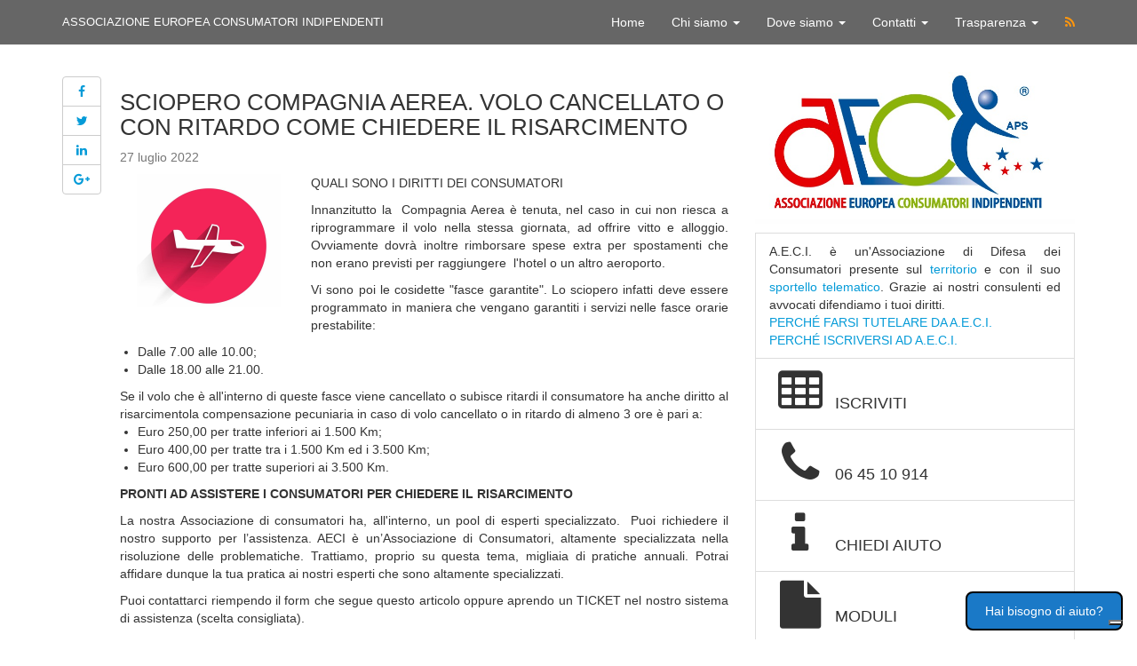

--- FILE ---
content_type: text/html; charset=UTF-8
request_url: https://www.euroconsumatori.eu/articolo/1813-sciopero-compagnia-aerea-volo-cancellato-ritardo-come-chiedere-risarcimento
body_size: 9221
content:
<!DOCTYPE html>
<html lang="it">
<head>
    <!-- COOKIES BEGIN -->

    <script type="text/javascript">
        var _iub = _iub || [];
        _iub.csConfiguration = {"askConsentAtCookiePolicyUpdate":true,"cookiePolicyInOtherWindow":true,"floatingPreferencesButtonDisplay":"bottom-right","perPurposeConsent":true,"siteId":3551096,"whitelabel":false,"cookiePolicyId":19336729,"lang":"it", "banner":{ "acceptButtonDisplay":true,"closeButtonRejects":true,"customizeButtonDisplay":true,"explicitWithdrawal":true,"listPurposes":true,"position":"float-top-center","showTitle":false }};
    </script>
    <script type="text/javascript" src="https://cs.iubenda.com/autoblocking/3551096.js"></script>
    <script type="text/javascript" src="//cdn.iubenda.com/cs/iubenda_cs.js" charset="UTF-8" async></script>

    <!-- COOKIES END -->


    <!-- Google tag (gtag.js) -->
    <script async src="https://www.googletagmanager.com/gtag/js?id=G-R581VTMP9E"></script>
    <script>
      window.dataLayer = window.dataLayer || [];
      function gtag(){dataLayer.push(arguments);}
      gtag('js', new Date());

      gtag('config', 'G-R581VTMP9E');
    </script>

    <meta http-equiv="content-type" content="text/html; charset=iso-8859-1"/>
    <meta http-equiv="X-UA-Compatible" content="IE=edge">
    <meta http-equiv="pragma" content="no-cache" />
    <meta name="viewport" content="width=device-width, initial-scale=1">
    <meta name="Abstract" content="A.E.C.I. APS | ASSOCIAZIONE EUROPEA CONSUMATORI INDIPENDENTI">
    <meta name="description" content="Associazione Consumatori. Assistenza, reclami e soluzioni ai problemi."/>
    <meta name="keywords" content="associazione consumatori banche, associazione consumatori roma, associazione consumatori numero verde, 
								migliore associazione consumatori, elenco associazioni consumatori, associazione consumatori telefonia">
    <meta property="fb:app_id" content="633132350120189"/>
        <meta property="og:description" content="SCIOPERO COMPAGNIA AEREA. VOLO CANCELLATO O CON RITARDO COME CHIEDERE IL RISARCIMENTO" />
<meta property="og:title" content="SCIOPERO COMPAGNIA AEREA. VOLO CANCELLATO O CON RITARDO COME CHIEDERE IL RISARCIMENTO" />
<meta property="og:url" content="https://www.euroconsumatori.eu/articolo/1813-sciopero-compagnia-aerea-volo-cancellato-ritardo-come-chiedere-risarcimento" />
<meta property="og:type" content="article" />
<meta property="og:image" content="https://www.euroconsumatori.eu/assets/admin/imgs/bjfdVEUleH-AEREO.jpg" />

    <script type="application/ld+json">
    {
      "@context":"http://schema.org",
      "@type":"Organization",
      "url" : "http://www.euroconsumatori.eu",
      "logo":{
            "@type":"ImageObject",
            "url":"https:\/\/www.euroconsumatori.eu\/assets\/imgs\/logo.jpg"
            }
      }
    }

    </script>

    <title>SCIOPERO COMPAGNIA AEREA. VOLO CANCELLATO O CON RITARDO COME CHIEDERE IL RISARCIMENTO</title>
    

    <link href="https://www.euroconsumatori.eu/assets/css/styles.min.css" rel="stylesheet">

    <!-- HTML5 shim and Respond.js for IE8 support of HTML5 elements and media queries -->
    <!-- WARNING: Respond.js doesn't work if you view the page via file:// -->
    <!--[if lt IE 9]>
    <script src="https://oss.maxcdn.com/html5shiv/3.7.2/html5shiv.min.js"></script>
    <script src="https://oss.maxcdn.com/respond/1.4.2/respond.min.js"></script>
    <![endif]-->

    <style>
        @media  screen and (max-width: 860px) {
            #chatbutton {
                visibility: hidden;
            }
        }

        .help_chatbutton {
            background-color: #1a79c7;
            padding: 10px 20px;
            border-width: 2px;
            border-radius: 8px;
            border-color: #000000;
            color: #ffffff;
            text-decoration: none;
        }

        #chatbutton {
            z-index: 1;
            position: fixed;
            bottom: 10px;
            right: 150px;
            border: none;
        }
    </style>
</head>
<body>
<!-- Google Tag Manager (noscript) -->
<noscript><iframe src="https://www.googletagmanager.com/ns.html?id=GTM-PNHWPZR"
                  height="0" width="0" style="display:none;visibility:hidden"></iframe></noscript>
<!-- End Google Tag Manager (noscript) -->

<div id="chatbutton">
    <a class="btn help_chatbutton" href="https://www.euroconsumatori.eu/chat" role="button">Hai bisogno di aiuto?</a>
</div>

<!-- Static navbar -->
<nav class="navbar navbar-default navbar-static-top">
    <div class="container">
        <div class="navbar-header">
            <button type="button" class="navbar-toggle collapsed" data-toggle="collapse" data-target="#navbar"
                    aria-expanded="false" aria-controls="navbar">
                <span class="sr-only">Toggle navigation</span>
                <span class="icon-bar"></span>
                <span class="icon-bar"></span>
                <span class="icon-bar"></span>
            </button>
            <div class="navbar-brand hidden-xs hidden-sm">ASSOCIAZIONE EUROPEA CONSUMATORI INDIPENDENTI</div>
            <div class="navbar-small hidden-md hidden-lg">A.E.C.I</div>
        </div>

        <!--/.nav-collapse -->
        <div id="navbar" class="navbar-collapse collapse">
            <ul class="nav navbar-nav navbar-right">
                <li><a href="https://www.euroconsumatori.eu">Home</a></li>
                <li class="dropdown">
                    <a href="#" class="dropdown-toggle" data-toggle="dropdown" role="button"
                       aria-expanded="false">Chi siamo <span class="caret"></span></a>
                    <ul class="dropdown-menu" role="menu">
                        <li><a href="https://www.euroconsumatori.eu/chisiamo">Chi siamo</a></li>
                        <li><a href="https://www.euroconsumatori.eu/associazione">L'associazione</a></li>
                        <li><a href="https://www.euroconsumatori.eu/riconoscimenti">Riconoscimenti</a></li>
                        <!--<li><a href="https://www.euroconsumatori.eu/assets/shared/docs/statuto.pdf">Statuto e Regolamento</a></li>-->
                        <li><a href="https://www.euroconsumatori.eu/assets/shared/docs/statuto.pdf">Statuto
                            </a></li>
                        <li><a href="https://www.euroconsumatori.eu/assets/shared/docs/regolamento_sportello.pdf">Regolamento</a></li>
                                                    <li><a href="https://www.euroconsumatori.eu/page/codice-etico">Codice Etico</a></li>
                                                    <li><a href="https://www.euroconsumatori.eu/page/vantaggi-essere-associato-aeci">I vantaggi di essere associato A.E.C.I.</a></li>
                                                                    </ul>
                </li>
                <li class="dropdown">
                    <a href="#" class="dropdown-toggle" data-toggle="dropdown" role="button"
                       aria-expanded="false">Dove siamo <span class="caret"></span></a>
                    <ul class="dropdown-menu" role="menu">
                        <li><a href="https://www.euroconsumatori.eu/sedenazionale">Sede nazionale</a></li>
                        <li><a href="https://www.euroconsumatori.eu/sedeoperativa">Sede operativa</a></li>
                        <li><a href="https://www.euroconsumatori.eu/sedi">Le nostre sedi</a></li>
                    </ul>
                </li>
                <li class="dropdown">
                    <a href="#" class="dropdown-toggle" data-toggle="dropdown" role="button"
                       aria-expanded="false">Contatti <span class="caret"></span></a>
                    <ul class="dropdown-menu" role="menu">
                        <li><a href="https://www.euroconsumatori.eu/sedenazionale">Contatti</a></li>
                        <li><a href="https://www.euroconsumatori.eu/sportello_telematico">Sportello telematico</a></li>
                        <li><a href="https://www.euroconsumatori.eu/ufficio_stampa">Ufficio stampa</a></li>
                    </ul>
                </li>
                <li class="dropdown">
                    <a href="#" class="dropdown-toggle" data-toggle="dropdown" role="button"
                       aria-expanded="false">Trasparenza <span class="caret"></span></a>
                    <ul class="dropdown-menu" role="menu">
                        <li><a href="https://www.euroconsumatori.eu/pages/bilancio">Bilancio</a></li>
                        <li><a href="https://www.euroconsumatori.eu/pages/comunicazioni-soci">Comunicazioni ai soci</a></li>
                        <li><a href="https://www.euroconsumatori.eu/pages/trasparenza">Trasparenza pubblica</a></li>
                    </ul>
                </li>
                                <li><a href="https://www.euroconsumatori.eu/rss"><i class="fa fa-rss rss-icon"></i></a></li>
            </ul>
        </div>
        <!--/.nav-collapse -->
    </div>
</nav>
<!--End navbar-->
<div class="container main-container">
        <div class="row content-row">
        <div class="col-xs-12 col-md-4 col-lg-4 col-lg-push-8">            <aside>
    <div class="list-group no-print">
        <a href="https://www.euroconsumatori.eu"><img class="img-responsive center-block logo"
                                         src="https://www.euroconsumatori.eu/assets/imgs/logo.jpg"
                                         alt="ASSOCIAZIONE DI CONSUMATORI"></a>
                            <p class="list-group-item text-justify">A.E.C.I. è un'Associazione di Difesa dei Consumatori presente sul <a
                        href="https://www.euroconsumatori.eu/sedi">territorio</a> e con il suo <a
                        href="https://www.euroconsumatori.eu/sportello_telematico">sportello telematico</a>. Grazie ai nostri consulenti
                ed avvocati difendiamo i tuoi diritti.
                <br/>
                <a href="https://www.euroconsumatori.eu/articolo/1074">PERCH&Eacute; FARSI TUTELARE DA A.E.C.I.</a>
                <br/>
                <a href="https://www.euroconsumatori.eu/chisiamo">PERCH&Eacute; ISCRIVERSI AD A.E.C.I.</a>
            </p>
                <a href="https://www.euroconsumatori.eu/iscrizione" class="list-group-item">
            <h4 class="list-group-item-heading"><i class="fa fa-table fa-3x fa-fw"></i> ISCRIVITI</h4>
        </a>
        <a href="tel:0039064510914" class="list-group-item"
           onclick="return gtag_report_call_conversion('tel:0039064510914');">
            <h4 class="list-group-item-heading"><i class="fa fa-phone fa-3x fa-fw"></i> 06 45 10 914 </h4>
        </a>

        <a href="https://www.euroconsumatori.eu/sportello_telematico#panel-form" class="list-group-item">
            <h4 class="list-group-item-heading"><i class="fa fa-info fa-3x fa-fw"></i> CHIEDI AIUTO</h4>
        </a>
        <a href="https://www.euroconsumatori.eu/moduli" class="list-group-item">
            <h4 class="list-group-item-heading"><i class="fa fa-file fa-3x fa-fw"></i> MODULI</h4>
        </a>
                            </div>
                <div class="panel panel-default no-print hidden-xs">
            <div class="panel-heading">
                <h3 class="panel-title">Menu di Navigazione</h3>
            </div>
            <div class="list-group">
                <a href="https://www.euroconsumatori.eu/articoli" class="list-group-item"><i class="fa fa-caret-right"></i> <i
                            class="fa fa-archive"></i> Archivio Articoli</a>
                <a href="https://www.euroconsumatori.eu/articoli/ricerca" class="list-group-item"><i class="fa fa-caret-right"></i> <i
                            class="fa fa-archive"></i> Ricerca Articoli</a>
                <a href="https://www.euroconsumatori.eu/comunicati" class="list-group-item"><i class="fa fa-caret-right"></i> <i
                            class="fa fa-archive"></i> Archivio Comunicati</a>
                <a href="https://www.euroconsumatori.eu/articoliregionali" class="list-group-item"><i class="fa fa-caret-right"></i> <i
                            class="fa fa-archive"></i> News Regionali</a>
            </div>
        </div>
    </aside>
        </div>        <div class="col-xs-12 col-md-8 col-lg-8 col-lg-pull-4">            <div class="row content-row">
                <div class="social-sidebar col-xs-12 col-sm-12 col-md-1">
                    <div class="btn-group-vertical hidden-sm hidden-xs" role="group" aria-label="...">
                        <a type="button" class="btn btn-default prettySocial" href="https://www.euroconsumatori.eu/articolo/1813-sciopero-compagnia-aerea-volo-cancellato-ritardo-come-chiedere-risarcimento"
                           data-type="facebook" data-url="https://www.euroconsumatori.eu/articolo/1813-sciopero-compagnia-aerea-volo-cancellato-ritardo-come-chiedere-risarcimento" data-title="AECI"
                           data-description="SCIOPERO COMPAGNIA AEREA. VOLO CANCELLATO O CON RITARDO COME CHIEDERE IL RISARCIMENTO" data-media="imgs/logo.jpg"><i
                                    class="fa fa-facebook"></i></a>
                        <a type="button" class="btn btn-default prettySocial" href="https://www.euroconsumatori.eu/articolo/1813-sciopero-compagnia-aerea-volo-cancellato-ritardo-come-chiedere-risarcimento"
                           data-type="twitter" data-url="https://www.euroconsumatori.eu/articolo/1813-sciopero-compagnia-aerea-volo-cancellato-ritardo-come-chiedere-risarcimento"
                           data-description="SCIOPERO COMPAGNIA AEREA. VOLO CANCELLATO O CON RITARDO COME CHIEDERE IL RISARCIMENTO" data-via="aeci"><i class="fa fa-twitter"></i></a>
                        <a type="button" class="btn btn-default prettySocial" href="https://www.euroconsumatori.eu/articolo/1813-sciopero-compagnia-aerea-volo-cancellato-ritardo-come-chiedere-risarcimento"
                           data-type="linkedin" data-url="https://www.euroconsumatori.eu/articolo/1813-sciopero-compagnia-aerea-volo-cancellato-ritardo-come-chiedere-risarcimento"
                           data-title="SCIOPERO COMPAGNIA AEREA. VOLO CANCELLATO O CON RITARDO COME CHIEDERE IL RISARCIMENTO" data-via="aeci-twitter"
                           data-media="https://www.euroconsumatori.eu/assets/imgs/logo.jpg"><i class="fa fa-linkedin"></i></a>
                        <a type="button" class="btn btn-default prettySocial" href="https://www.euroconsumatori.eu/articolo/1813-sciopero-compagnia-aerea-volo-cancellato-ritardo-come-chiedere-risarcimento"
                           data-type="googleplus" data-url="https://www.euroconsumatori.eu/articolo/1813-sciopero-compagnia-aerea-volo-cancellato-ritardo-come-chiedere-risarcimento"
                           data-description="SCIOPERO COMPAGNIA AEREA. VOLO CANCELLATO O CON RITARDO COME CHIEDERE IL RISARCIMENTO"><i class="fa fa-google-plus"></i></a>
                    </div>
                    <div class="btn-group visible-sm visible-xs" role="toolbar" aria-label="...">
                        <a type="button" class="btn btn-default prettySocial" href="https://www.euroconsumatori.eu/articolo/1813-sciopero-compagnia-aerea-volo-cancellato-ritardo-come-chiedere-risarcimento"
                           data-type="facebook" data-url="https://www.euroconsumatori.eu/articolo/1813-sciopero-compagnia-aerea-volo-cancellato-ritardo-come-chiedere-risarcimento" data-title="AECI"
                           data-description="SCIOPERO COMPAGNIA AEREA. VOLO CANCELLATO O CON RITARDO COME CHIEDERE IL RISARCIMENTO" data-media="imgs/logo.jpg"><i
                                    class="fa fa-facebook"></i></a>
                        <a type="button" class="btn btn-default prettySocial" href="https://www.euroconsumatori.eu/articolo/1813-sciopero-compagnia-aerea-volo-cancellato-ritardo-come-chiedere-risarcimento"
                           data-type="twitter" data-url="https://www.euroconsumatori.eu/articolo/1813-sciopero-compagnia-aerea-volo-cancellato-ritardo-come-chiedere-risarcimento"
                           data-description="SCIOPERO COMPAGNIA AEREA. VOLO CANCELLATO O CON RITARDO COME CHIEDERE IL RISARCIMENTO" data-via="aeci"><i class="fa fa-twitter"></i></a>
                        <a type="button" class="btn btn-default prettySocial" href="https://www.euroconsumatori.eu/articolo/1813-sciopero-compagnia-aerea-volo-cancellato-ritardo-come-chiedere-risarcimento"
                           data-type="linkedin" data-url="https://www.euroconsumatori.eu/articolo/1813-sciopero-compagnia-aerea-volo-cancellato-ritardo-come-chiedere-risarcimento"
                           data-title="SCIOPERO COMPAGNIA AEREA. VOLO CANCELLATO O CON RITARDO COME CHIEDERE IL RISARCIMENTO" data-via="aeci-twitter"
                           data-media="https://www.euroconsumatori.eu/assets/imgs/logo.jpg"><i class="fa fa-linkedin"></i></a>
                        <a type="button" class="btn btn-default prettySocial" href="https://www.euroconsumatori.eu/articolo/1813-sciopero-compagnia-aerea-volo-cancellato-ritardo-come-chiedere-risarcimento"
                           data-type="googleplus" data-url="https://www.euroconsumatori.eu/articolo/1813-sciopero-compagnia-aerea-volo-cancellato-ritardo-come-chiedere-risarcimento"
                           data-description="SCIOPERO COMPAGNIA AEREA. VOLO CANCELLATO O CON RITARDO COME CHIEDERE IL RISARCIMENTO"><i class="fa fa-google-plus"></i></a>
                    </div>

                </div>
                <div class="col-xs-12 col-sm-12 col-md-11">
                    <article>
                        <h1 class="article_title">SCIOPERO COMPAGNIA AEREA. VOLO CANCELLATO O CON RITARDO COME CHIEDERE IL RISARCIMENTO</h1>
                        <h4>
                            <small>27 luglio 2022</small>
                        </h4>
                                                <img class="img-responsive article-image" src="https://www.euroconsumatori.eu/assets/admin/imgs/bjfdVEUleH-AEREO.jpg"
                                 alt="Associazione Consumatori"/>
                        
                        <div class="text-justify"><p>QUALI SONO I DIRITTI DEI CONSUMATORI</p><p>Innanzitutto la&nbsp; Compagnia Aerea è tenuta, nel caso in cui non riesca a riprogrammare il volo nella stessa giornata, ad offrire vitto e alloggio. Ovviamente dovrà inoltre rimborsare spese extra per spostamenti che non erano previsti per raggiungere&nbsp; l'hotel o un altro aeroporto.</p><p>Vi sono poi le cosidette "fasce garantite". Lo sciopero infatti deve essere programmato in maniera che vengano garantiti i servizi nelle fasce orarie prestabilite:</p><ul style="margin-right: 0px; margin-left: 20px; padding: 0px; list-style-position: initial; list-style-image: initial;"><li style="padding: 0px; margin: 0px;"><span style="padding: 0px; margin: 0px;">Dalle 7.00 alle 10.00</span>;</li><li style="padding: 0px; margin: 0px;"><span style="padding: 0px; margin: 0px;">Dalle 18.00 alle 21.00</span>.</li></ul><p style="margin-bottom: 0px; padding: 0px;">Se il volo che è all'interno di queste fasce viene cancellato o subisce ritardi il consumatore ha anche diritto al risarcimentola compensazione pecuniaria in caso di volo&nbsp;cancellato o in ritardo di almeno 3 ore è pari a:</p><ul style="margin-right: 0px; margin-left: 20px; padding: 0px; list-style-position: initial; list-style-image: initial;"><li style="padding: 0px; margin: 0px;"><span style="padding: 0px; margin: 0px;">Euro 250,00</span>&nbsp;per tratte inferiori ai 1.500 Km;</li><li style="padding: 0px; margin: 0px;"><span style="padding: 0px; margin: 0px;">Euro 400,00</span>&nbsp;per tratte tra i 1.500 Km ed i 3.500 Km;</li><li style="padding: 0px; margin: 0px;"><span style="padding: 0px; margin: 0px;">Euro 600,00</span>&nbsp;per tratte superiori ai 3.500 Km.</li></ul><p helvetica="" neue",="" helvetica,="" arial,="" sans-serif;="" text-align:="" justify;="" -webkit-font-smoothing:="" subpixel-antialiased;"="" justify;"="" style="color: rgb(51, 51, 51);"><span style="font-weight: 700;">PRONTI AD ASSISTERE I CONSUMATORI PER CHIEDERE IL RISARCIMENTO</span></p><p helvetica="" neue",="" helvetica,="" arial,="" sans-serif;="" text-align:="" justify;"="" style="color: rgb(51, 51, 51);">La nostra Associazione di consumatori ha, all'interno, un pool di esperti specializzato.&nbsp;&nbsp;<span helvetica="" neue",="" helvetica,="" arial,="" sans-serif;="" text-align:="" justify;"="">Puoi richiedere il nostro supporto per l’assistenza.&nbsp;</span><span helvetica",sans-serif;color:#333333"="" helvetica="" neue",="" helvetica,="" arial,="" sans-serif;="" text-align:="" justify;="" font-size:="" 10.5pt;"="">AECI è un’Associazione di Consumatori, altamente specializzata nella risoluzione delle problematiche. Trattiamo, proprio su questa tema, migliaia di pratiche annuali. Potrai affidare dunque la tua pratica ai nostri esperti che sono altamente specializzati.</span></p><p helvetica="" neue",="" helvetica,="" arial,="" sans-serif;="" text-align:="" justify;="" background-image:="" initial;="" background-position:="" background-size:="" background-repeat:="" background-attachment:="" background-origin:="" background-clip:="" initial;"="" justify;"="" style="margin: 0cm 0cm 7.5pt; color: rgb(51, 51, 51);"><span helvetica",sans-serif;="" color:#333333"="" style="font-size: 10.5pt;">Puoi contattarci riempendo il form che segue questo articolo oppure aprendo un TICKET nel nostro sistema di assistenza (scelta consigliata).<o:p></o:p></span></p><p helvetica="" neue",="" helvetica,="" arial,="" sans-serif;="" text-align:="" justify;"="" style="color: rgb(51, 51, 51);"></p><p helvetica="" neue",="" helvetica,="" arial,="" sans-serif;="" text-align:="" justify;"="" style="color: rgb(51, 51, 51);"><span helvetica="" neue",="" helvetica,="" arial,="" sans-serif;="" text-align:="" justify;"=""></span></p><p align="center" helvetica="" neue",="" helvetica,="" arial,="" sans-serif;="" background-image:="" initial;="" background-position:="" background-size:="" background-repeat:="" background-attachment:="" background-origin:="" background-clip:="" text-align:="" center;"="" sans-serif;"="" style="margin: 0cm 0cm 7.5pt; color: rgb(51, 51, 51);"><span style="font-weight: 700;"><span helvetica",sans-serif;color:#333333"="" style="font-size: 14pt;"><a href="https://crm.euroconsumatori.eu/st-add-ticket" style="background-color: rgb(255, 255, 255); color: rgb(5, 155, 216); outline: none;"><span style="font-size: 27pt; background-image: initial; background-position: initial; background-size: initial; background-repeat: initial; background-attachment: initial; background-origin: initial; background-clip: initial;">APRI UN TICKET</span></a></span></span></p></div>
                                                <div class="panel panel-default">
                            <div class="panel-body">
                                AECI si impegna ogni giorno per difendere i diritti dei consumatori. Di tutti i
                                consumatori. Se siamo in tanti, valiamo di più. Se ti è piaciuto questo articolo e vuoi
                                contribuire a migliorare la nostra società, condividendo le nostre battaglie, <strong>AIUTACI
                                    A
                                    CRESCERE</strong>. L'iscrizione in adesione è al costo di 2 euro e se deciderai di
                                fare la tessera
                                ordinaria, avrai uno sconto del 10%
                                <div class="btn-group btn-group-justified" role="group">
                                    <a type="button" href="https://www.euroconsumatori.eu/iscrizione/online/59"
                                       class="btn btn-default fa fa-table">
                                        DONA 2 EURO</a>
                                    <a type="button" href="https://www.facebook.com/AeciConsumatori"
                                       class="btn btn-default fa fa-facebook-square"> METTI MI PIACE</a>
                                </div>
                            </div>
                            <div class="panel-body">
                                <a href="https://5x1000.euroconsumatori.eu/" target="_blank">
                                    <img class="img-responsive center-block"
                                         src="https://www.euroconsumatori.eu/assets/imgs/bannersitoaecilazio.png"
                                         alt="ASSOCIAZIONE DI CONSUMATORI DONA">
                                </a>

                            </div>
                        </div>

                        <div class="panel panel-default">
                            <div class="panel-body">
                                Questa opera &egrave; distribuita con <a rel="license"
                                                                         href="http://creativecommons.org/licenses/by-nc-nd/3.0/it/">licenza
                                    Creative Commons Attribuzione - Non commerciale</a>.
                                <a rel="license" href="http://creativecommons.org/licenses/by-nc-nd/3.0/it/"><img
                                            alt="Licenza Creative Commons" style="border-width:0"
                                            src="https://licensebuttons.net/l/by-nc-nd/2.0/it/80x15.png"/></a>
                            </div>
                        </div>

                        <div class="panel panel-default" id="panel-form">
                            <div class="panel-heading">
                                <h4 class="panel-title">HAI BISOGNO DI AIUTO? RIEMPI IL FORM PER CONTATTARCI</h4>
                                <small>I campi con * sono obbligatori</small>
                            </div>
                            <div id="collapseForm" class="panel">
                                <div class="panel-body">
                                    <!--FORM BEGINS-->
                                                                        <form name="modulo" id="contact_form" class="form-horizontal" method="POST" action="https://www.euroconsumatori.eu/contactform#panel-form">
    <div class="form-group">
        <label class="control-label col-sm-2" for="name">Nome*</label>
        <div class="col-sm-10">
            <input type="text" class="form-control" name="name" placeholder="Inserisci il nome...">
                    </div>
    </div>
    <div class="form-group">
        <label class="control-label col-sm-2" for="surname">Cognome*</label>
        <div class="col-sm-10">
            <input type="text" class="form-control" name="surname" placeholder="Inserisci il cognome...">
                    </div>
    </div>
    <div class="form-group">
        <label class="control-label col-sm-2" for="city">Citt&agrave;*</label>
        <div class="col-sm-10">
            <input type="text" class="form-control" name="city" placeholder="Inserisci la citt&agrave;...">
                    </div>
    </div>
    <div class="form-group">
        <label class="control-label col-sm-2" for="phone">Telefono*</label>
        <div class="col-sm-10">
            <input type="text" class="form-control" name="phone" placeholder="Inserisci il numero di telefono...">
                    </div>
    </div>
    <div class="form-group">
        <label class="control-label col-sm-2" for="email">Email*</label>
        <div class="col-sm-10">
            <input type="text" class="form-control" name="email" placeholder="Inserisci l&#39;email...">
                    </div>
    </div>
    <div class="form-group">
        <label class="control-label col-sm-2" for="subject">Oggetto*</label>
        <div class="col-sm-10">
            <input type="text" class="form-control" name="subject" placeholder="Inserisci l&#39;oggetto...">
                    </div>
    </div>
    <div class="form-group">
        <label class="control-label col-sm-2" for="body">Richiesta (max 500 caratteri)*</label>
        <div class="col-sm-10">
            <textarea rows="5" class="form-control" id="body_control" name="body" placeholder="Inserisci la richiesta..."></textarea>
                        <span id="remaining">500 Caratteri rimanenti</span>
        </div>
    </div>
    <div class="form-group">
         <div class="col-sm-2"></div>
         <div class="col-sm-10">
         <script src="https://www.google.com/recaptcha/api.js" async defer></script>
<div class="g-recaptcha" data-sitekey="6LdLwAcTAAAAAOwfGVTVGQjW4gOG6KcVtct8mI5q"></div>
         </div>
     </div>
    <br/>
    <p>Compilando ed inviando il form il sottoscritto dichiara di aver preso visione dell’Informativa al Trattamento dei
    Dati personali [ <a href="https://www.euroconsumatori.eu/disclaimer#privacy">vedi privacy</a> ] e acconsentire al trattamento degli
    stessi.</p>


<div class="form-check">
    <input class="form-check-input col-sm-1" type="checkbox" value="1"
           name="consenso_1" >
    <div class="form-check-label col-sm-11">
        <p class="bg-primary"><strong>INFORMATIVA AL TRATTAMENTO DEI
                DATI PERSONALI</strong></p>
        <p>
            Il sottoscritto DICHIARA di aver preso visione dell’Informativa al Trattamento dei Dati personali, ai sensi
            dell’art. 13 e ss del Reg. UE n. 2016/679 del Parlamento Europeo e del Consiglio del 27/04/2016
        </p>
    </div>
</div>
<div class="form-check">
    <input class="form-check-input col-sm-1" type="checkbox" value="1"
           name="consenso_2" >
    <div class="form-check-label col-sm-11">
        <p class="bg-primary"><strong>CONSENSO TRATTAMENTO
                DATI</strong></p>
        <p>Il sottoscritto, informato dell’identità del Titolare e Responsabile del trattamento dei dati, della misura,
            modalità con le quali il trattamento avviene, delle finalità del trattamento cui sono destinati i dati
            personali,
            del diritto alla revoca del consenso così come indicato nell’informativa sottoscritta ai sensi dell’art. 13
            del
            Regolamento (UE) 2016/679 e sue integrazioni e modifiche, ACCONSENTE ai sensi e per gli effetti dell’art. 7
            e ss.
            del Regolamento (UE) 2016/679 e sue integrazioni e modifiche, al trattamento dei dati personali secondo le
            modalità
            e nei limiti di cui all’Informativa al Trattamento dei Dati personali.
        </p>
    </div>
</div>
    <input type="hidden" name="articolo_titolo" value="SCIOPERO COMPAGNIA AEREA. VOLO CANCELLATO O CON RITARDO COME CHIEDERE IL RISARCIMENTO">
    <input type="hidden" name="articolo_id" value="1813">
    <input type="hidden" name="_token" value="eto3TqGfEy2SGRLmaXBOcOXluvC0CWsqXezpHrEK">
    <input type="submit" id="bottone" name="Invia" class="btn btn-default" value="Invia i dati"/>
</form>

                                                                <!--FORM ENDS-->
                                </div>
                            </div>
                        </div>
                    </article>
                </div>
            </div>

        </div>

    </div>

</div>

<!--FOOTER BEGINS-->
<footer class="footer">
    <div class="container footer-container">

        <div class="row content-row">
            <div class="col-xs-12 col-md-6">
                <h3 id="footer_title" itemprop="name" itemtype="http://data-vocabulary.org/Organization">A.E.C.I. APS |
                    ASSOCIAZIONE EUROPEA CONSUMATORI INDIPENDENTI </h3>
                <p><b>SEDE NAZIONALE </b>| Viale Palmiro Togliatti 1613 00155 - Roma - CF 90021090502</p>

                <h3>A.E.C.I. è membro: </h3>

                <div class="row row-eq-height">
                    <div class="col-xs-12 col-md-12">
                        <img src="https://www.euroconsumatori.eu/assets/imgs/logo_footer.png" id="logo_footer" class="img-responsive" usemap="#image-map">
                        <map name="image-map">
                            <area target="_blank" alt="ICONSUMATORI" title="ICONSUMATORI" href="https://www.iconsumatori.eu/" coords="15,8,491,149" shape="rect">
                            <area target="_blank" alt="BEUC" title="BEUC" href="https://www.beuc.eu/" coords="11,296,174,168" shape="rect">
                            <area target="_blank" alt="CNCU" title="CNCU" href="https://www.mimit.gov.it/it/mercato-e-consumatori/tutela-del-consumatore/associazioni-dei-consumatori/cncu" coords="189,293,305,165" shape="rect">
                            <area target="_blank" alt="RUNTS" title="RUNTS" href="https://servizi.lavoro.gov.it/runts/it-it/" coords="316,293,486,163" shape="rect">
                        </map>
                    </div>
                </div>

            </div>
            <div class="col-xs-12 col-md-2">
                <ul class="list-group">
                    <li class="list-group-item"><a href="https://www.euroconsumatori.eu/intranet">Intranet</a></li>
                    <li class="list-group-item"><a href="http://webmaildomini.aruba.it">Webmail</a></li>
                    <li class="list-group-item"><a href="https://webmail.pec.it">Pec-mail</a></li>
                    <li class="list-group-item"><a href="https://www.euroconsumatori.eu/newsletter">Newsletter</a></li>
                    <li class="list-group-item"><a href="https://www.euroconsumatori.eu/rss">RSS</a></li>
                </ul>
            </div>
            <div class="col-xs-12 col-md-2">
                <ul class="list-group">
                    <li class="list-group-item"><a href="https://www.euroconsumatori.eu/ufficio_stampa">Ufficio stampa</a></li>
                    <li class="list-group-item"><a href="https://www.euroconsumatori.eu/comunicati">Archivio comunicati</a></li>
                    <li class="list-group-item"><a href="https://www.euroconsumatori.eu/articoli">Archivio Articoli</a></li>
                    <li class="list-group-item"><a href="https://www.euroconsumatori.eu/articoli/ricerca">Ricerca Articoli</a></li>
                    <li class="list-group-item"><a href="https://www.euroconsumatori.eu/areearticoli">Aree articoli</a></li>
                    <li class="list-group-item"><a href="https://www.euroconsumatori.eu/areecomunicati">Aree comunicati</a></li>
                    <li class="list-group-item"><a href="https://www.euroconsumatori.eu/pages/trasparenza">Trasparenza</a></li>
                </ul>
            </div>
            <div class="col-xs-12 col-md-2">
                <ul class="list-group">
                                        <li class="list-group-item">

                        <a href="https://www.iubenda.com/privacy-policy/19336729"
                           class="iubenda-nostyle iubenda-noiframe iubenda-embed iub-legal-only iubenda-noiframe "
                           title="Privacy Policy ">Privacy Policy</a>
                        <script type="text/javascript">(function (w, d) {
                                var loader = function () {
                                    var s = d.createElement("script"), tag = d.getElementsByTagName("script")[0];
                                    s.src = "https://cdn.iubenda.com/iubenda.js";
                                    tag.parentNode.insertBefore(s, tag);
                                };
                                if (w.addEventListener) {
                                    w.addEventListener("load", loader, false);
                                } else if (w.attachEvent) {
                                    w.attachEvent("onload", loader);
                                } else {
                                    w.onload = loader;
                                }
                            })(window, document);</script>

                    </li>
                    <li class="list-group-item">
                        <a href="https://www.iubenda.com/termini-e-condizioni/19336729"
                           class="iubenda-nostyle iubenda-noiframe iubenda-embed iubenda-noiframe "
                           title="Termini e Condizioni ">Termini e Condizioni</a>
                        <script type="text/javascript">(function (w, d) {
                                var loader = function () {
                                    var s = d.createElement("script"), tag = d.getElementsByTagName("script")[0];
                                    s.src = "https://cdn.iubenda.com/iubenda.js";
                                    tag.parentNode.insertBefore(s, tag);
                                };
                                if (w.addEventListener) {
                                    w.addEventListener("load", loader, false);
                                } else if (w.attachEvent) {
                                    w.attachEvent("onload", loader);
                                } else {
                                    w.onload = loader;
                                }
                            })(window, document);</script>

                    </li>
                    <li class="list-group-item">
                        <a href="https://www.iubenda.com/privacy-policy/19336729/cookie-policy"
                           class="iubenda-nostyle iubenda-noiframe iubenda-embed iubenda-noiframe "
                           title="Cookie Policy ">Cookie Policy</a>
                        <script type="text/javascript">(function (w, d) {
                                var loader = function () {
                                    var s = d.createElement("script"), tag = d.getElementsByTagName("script")[0];
                                    s.src = "https://cdn.iubenda.com/iubenda.js";
                                    tag.parentNode.insertBefore(s, tag);
                                };
                                if (w.addEventListener) {
                                    w.addEventListener("load", loader, false);
                                } else if (w.attachEvent) {
                                    w.attachEvent("onload", loader);
                                } else {
                                    w.onload = loader;
                                }
                            })(window, document);</script>
                    </li>

                    <li class="list-group-item"><a href="https://www.euroconsumatori.eu/credits">Crediti</a></li>

                    <li class="list-group-item">
                        <form action="https://www.paypal.com/donate" method="post" target="_top">
                            <input type="hidden" name="hosted_button_id" value="37Z53CMA96XAA"/>
                            <input type="image" src="https://www.paypalobjects.com/it_IT/IT/i/btn/btn_donateCC_LG.gif"
                                   border="0" name="submit" title="PayPal - The safer, easier way to pay online!"
                                   alt="Fai una donazione con il pulsante PayPal"/>
                            <img alt="" border="0" src="https://www.paypal.com/it_IT/i/scr/pixel.gif" width="1"
                                 height="1"/>
                        </form>
                    </li>
                    <li class="list-group-item">
                        <a rel="license" href="http://creativecommons.org/licenses/by-nc-nd/3.0/it/"><img
                                    alt="Licenza Creative Commons" style="border-width:0"
                                    src="https://www.euroconsumatori.eu/assets/imgs/88x31.png"></a>
                    </li>
                    <li class="list-group-item social-box">
                        <h5>Seguici:</h5>
                        <div class="btn-group">
                            <a class="btn btn-default fa fa-facebook fa-lg"
                               href="https://www.facebook.com/AeciConsumatori" target="_blank"></a>
                            <a class="btn btn-default fa fa-twitter fa-lg" href="https://twitter.com/AECI_CONSUMATOR"
                               target="_blank"></a>
                            <a class="btn btn-default fa fa-youtube fa-lg"
                               href="https://www.youtube.com/channel/UC-qYmax7-IBP88DdpQZU8gw" target="_blank"></a>
                            <a class="btn btn-default fa fa-instagram fa-lg"
                               href="https://www.instagram.com/aeci_consumatori/" target="_blank"></a>
                            <a class="btn btn-default fa fa-linkedin fa-lg"
                               href="https://www.linkedin.com/in/aeci-consumatori/" target="_blank"></a>
                        </div>
                    </li>
                </ul>
            </div>

        </div>
    </div>
</footer>


<!--FOOTER ENDS-->
<script src="https://www.euroconsumatori.eu/assets/js/jquery.min.js"></script>
<script src="https://www.euroconsumatori.eu/assets/js/bootstrap.min.js"></script>
<script>
    (function (i, s, o, g, r, a, m) {
        i['GoogleAnalyticsObject'] = r;
        i[r] = i[r] || function () {
            (i[r].q = i[r].q || []).push(arguments)
        }, i[r].l = 1 * new Date();
        a = s.createElement(o),
            m = s.getElementsByTagName(o)[0];
        a.async = 1;
        a.src = g;
        m.parentNode.insertBefore(a, m)
    })(window, document, 'script', '//www.google-analytics.com/analytics.js', 'ga');

    ga('create', 'UA-9648314-1', 'auto');
    ga('set', 'anonymizeIp', true);
    ga('send', 'pageview');


</script>
<!-- end google analytics -->

<!-- Google Code for aeci Conversion Page -->
<script type="text/javascript">
    /* <![CDATA[ */
    var google_conversion_id = 949469849;
    var google_conversion_label = "cW3iCJOHuoIBEJmF38QD";
    var google_remarketing_only = false;
    /* ]]> */
</script>
<script type="text/javascript" src="//www.googleadservices.com/pagead/conversion.js">
</script>
<noscript>
    <div style="display:inline;">
        <img height="1" width="1" style="border-style:none;" alt=""
             src="//www.googleadservices.com/pagead/conversion/949469849/?label=cW3iCJOHuoIBEJmF38QD&amp;guid=ON&amp;script=0"/>
    </div>
</noscript>


<script>
    $(document).ready(function () {
        function checkWidth() {
            let root = $(window);
            let element = $('#chatbutton');
            let calcolo = root.width() / 200 + 10;
            element.css('right', Math.round(calcolo));
        }

        checkWidth();
        $(window).resize(checkWidth);
    });
</script>


<!-- App scripts -->
    <script src="https://www.euroconsumatori.eu/assets/js/jquery.prettySocial.js"></script>
    <script type="text/javascript">

        $(document).ready(function () {
            $('.prettySocial').prettySocial();
        });
    </script>

<script type="text/javascript">
    $(document).ready(function() {
        //Counts the remaining chars in the textarea (500 MAX)
        $("#body_control").on('keyup', function(event) {
            var len = $(this).val().length;
            var remain = 500 - len;
            if (remain < 5) {
                $("#remaining").css("color", "red");
            }
            $("#remaining").html(remain + " caratteri rimanenti")
        });
    });
</script>
<!--aeci2020-->
</body>

</html>


--- FILE ---
content_type: text/html; charset=utf-8
request_url: https://www.google.com/recaptcha/api2/anchor?ar=1&k=6LdLwAcTAAAAAOwfGVTVGQjW4gOG6KcVtct8mI5q&co=aHR0cHM6Ly93d3cuZXVyb2NvbnN1bWF0b3JpLmV1OjQ0Mw..&hl=en&v=PoyoqOPhxBO7pBk68S4YbpHZ&size=normal&anchor-ms=20000&execute-ms=30000&cb=1l71visrygxu
body_size: 49270
content:
<!DOCTYPE HTML><html dir="ltr" lang="en"><head><meta http-equiv="Content-Type" content="text/html; charset=UTF-8">
<meta http-equiv="X-UA-Compatible" content="IE=edge">
<title>reCAPTCHA</title>
<style type="text/css">
/* cyrillic-ext */
@font-face {
  font-family: 'Roboto';
  font-style: normal;
  font-weight: 400;
  font-stretch: 100%;
  src: url(//fonts.gstatic.com/s/roboto/v48/KFO7CnqEu92Fr1ME7kSn66aGLdTylUAMa3GUBHMdazTgWw.woff2) format('woff2');
  unicode-range: U+0460-052F, U+1C80-1C8A, U+20B4, U+2DE0-2DFF, U+A640-A69F, U+FE2E-FE2F;
}
/* cyrillic */
@font-face {
  font-family: 'Roboto';
  font-style: normal;
  font-weight: 400;
  font-stretch: 100%;
  src: url(//fonts.gstatic.com/s/roboto/v48/KFO7CnqEu92Fr1ME7kSn66aGLdTylUAMa3iUBHMdazTgWw.woff2) format('woff2');
  unicode-range: U+0301, U+0400-045F, U+0490-0491, U+04B0-04B1, U+2116;
}
/* greek-ext */
@font-face {
  font-family: 'Roboto';
  font-style: normal;
  font-weight: 400;
  font-stretch: 100%;
  src: url(//fonts.gstatic.com/s/roboto/v48/KFO7CnqEu92Fr1ME7kSn66aGLdTylUAMa3CUBHMdazTgWw.woff2) format('woff2');
  unicode-range: U+1F00-1FFF;
}
/* greek */
@font-face {
  font-family: 'Roboto';
  font-style: normal;
  font-weight: 400;
  font-stretch: 100%;
  src: url(//fonts.gstatic.com/s/roboto/v48/KFO7CnqEu92Fr1ME7kSn66aGLdTylUAMa3-UBHMdazTgWw.woff2) format('woff2');
  unicode-range: U+0370-0377, U+037A-037F, U+0384-038A, U+038C, U+038E-03A1, U+03A3-03FF;
}
/* math */
@font-face {
  font-family: 'Roboto';
  font-style: normal;
  font-weight: 400;
  font-stretch: 100%;
  src: url(//fonts.gstatic.com/s/roboto/v48/KFO7CnqEu92Fr1ME7kSn66aGLdTylUAMawCUBHMdazTgWw.woff2) format('woff2');
  unicode-range: U+0302-0303, U+0305, U+0307-0308, U+0310, U+0312, U+0315, U+031A, U+0326-0327, U+032C, U+032F-0330, U+0332-0333, U+0338, U+033A, U+0346, U+034D, U+0391-03A1, U+03A3-03A9, U+03B1-03C9, U+03D1, U+03D5-03D6, U+03F0-03F1, U+03F4-03F5, U+2016-2017, U+2034-2038, U+203C, U+2040, U+2043, U+2047, U+2050, U+2057, U+205F, U+2070-2071, U+2074-208E, U+2090-209C, U+20D0-20DC, U+20E1, U+20E5-20EF, U+2100-2112, U+2114-2115, U+2117-2121, U+2123-214F, U+2190, U+2192, U+2194-21AE, U+21B0-21E5, U+21F1-21F2, U+21F4-2211, U+2213-2214, U+2216-22FF, U+2308-230B, U+2310, U+2319, U+231C-2321, U+2336-237A, U+237C, U+2395, U+239B-23B7, U+23D0, U+23DC-23E1, U+2474-2475, U+25AF, U+25B3, U+25B7, U+25BD, U+25C1, U+25CA, U+25CC, U+25FB, U+266D-266F, U+27C0-27FF, U+2900-2AFF, U+2B0E-2B11, U+2B30-2B4C, U+2BFE, U+3030, U+FF5B, U+FF5D, U+1D400-1D7FF, U+1EE00-1EEFF;
}
/* symbols */
@font-face {
  font-family: 'Roboto';
  font-style: normal;
  font-weight: 400;
  font-stretch: 100%;
  src: url(//fonts.gstatic.com/s/roboto/v48/KFO7CnqEu92Fr1ME7kSn66aGLdTylUAMaxKUBHMdazTgWw.woff2) format('woff2');
  unicode-range: U+0001-000C, U+000E-001F, U+007F-009F, U+20DD-20E0, U+20E2-20E4, U+2150-218F, U+2190, U+2192, U+2194-2199, U+21AF, U+21E6-21F0, U+21F3, U+2218-2219, U+2299, U+22C4-22C6, U+2300-243F, U+2440-244A, U+2460-24FF, U+25A0-27BF, U+2800-28FF, U+2921-2922, U+2981, U+29BF, U+29EB, U+2B00-2BFF, U+4DC0-4DFF, U+FFF9-FFFB, U+10140-1018E, U+10190-1019C, U+101A0, U+101D0-101FD, U+102E0-102FB, U+10E60-10E7E, U+1D2C0-1D2D3, U+1D2E0-1D37F, U+1F000-1F0FF, U+1F100-1F1AD, U+1F1E6-1F1FF, U+1F30D-1F30F, U+1F315, U+1F31C, U+1F31E, U+1F320-1F32C, U+1F336, U+1F378, U+1F37D, U+1F382, U+1F393-1F39F, U+1F3A7-1F3A8, U+1F3AC-1F3AF, U+1F3C2, U+1F3C4-1F3C6, U+1F3CA-1F3CE, U+1F3D4-1F3E0, U+1F3ED, U+1F3F1-1F3F3, U+1F3F5-1F3F7, U+1F408, U+1F415, U+1F41F, U+1F426, U+1F43F, U+1F441-1F442, U+1F444, U+1F446-1F449, U+1F44C-1F44E, U+1F453, U+1F46A, U+1F47D, U+1F4A3, U+1F4B0, U+1F4B3, U+1F4B9, U+1F4BB, U+1F4BF, U+1F4C8-1F4CB, U+1F4D6, U+1F4DA, U+1F4DF, U+1F4E3-1F4E6, U+1F4EA-1F4ED, U+1F4F7, U+1F4F9-1F4FB, U+1F4FD-1F4FE, U+1F503, U+1F507-1F50B, U+1F50D, U+1F512-1F513, U+1F53E-1F54A, U+1F54F-1F5FA, U+1F610, U+1F650-1F67F, U+1F687, U+1F68D, U+1F691, U+1F694, U+1F698, U+1F6AD, U+1F6B2, U+1F6B9-1F6BA, U+1F6BC, U+1F6C6-1F6CF, U+1F6D3-1F6D7, U+1F6E0-1F6EA, U+1F6F0-1F6F3, U+1F6F7-1F6FC, U+1F700-1F7FF, U+1F800-1F80B, U+1F810-1F847, U+1F850-1F859, U+1F860-1F887, U+1F890-1F8AD, U+1F8B0-1F8BB, U+1F8C0-1F8C1, U+1F900-1F90B, U+1F93B, U+1F946, U+1F984, U+1F996, U+1F9E9, U+1FA00-1FA6F, U+1FA70-1FA7C, U+1FA80-1FA89, U+1FA8F-1FAC6, U+1FACE-1FADC, U+1FADF-1FAE9, U+1FAF0-1FAF8, U+1FB00-1FBFF;
}
/* vietnamese */
@font-face {
  font-family: 'Roboto';
  font-style: normal;
  font-weight: 400;
  font-stretch: 100%;
  src: url(//fonts.gstatic.com/s/roboto/v48/KFO7CnqEu92Fr1ME7kSn66aGLdTylUAMa3OUBHMdazTgWw.woff2) format('woff2');
  unicode-range: U+0102-0103, U+0110-0111, U+0128-0129, U+0168-0169, U+01A0-01A1, U+01AF-01B0, U+0300-0301, U+0303-0304, U+0308-0309, U+0323, U+0329, U+1EA0-1EF9, U+20AB;
}
/* latin-ext */
@font-face {
  font-family: 'Roboto';
  font-style: normal;
  font-weight: 400;
  font-stretch: 100%;
  src: url(//fonts.gstatic.com/s/roboto/v48/KFO7CnqEu92Fr1ME7kSn66aGLdTylUAMa3KUBHMdazTgWw.woff2) format('woff2');
  unicode-range: U+0100-02BA, U+02BD-02C5, U+02C7-02CC, U+02CE-02D7, U+02DD-02FF, U+0304, U+0308, U+0329, U+1D00-1DBF, U+1E00-1E9F, U+1EF2-1EFF, U+2020, U+20A0-20AB, U+20AD-20C0, U+2113, U+2C60-2C7F, U+A720-A7FF;
}
/* latin */
@font-face {
  font-family: 'Roboto';
  font-style: normal;
  font-weight: 400;
  font-stretch: 100%;
  src: url(//fonts.gstatic.com/s/roboto/v48/KFO7CnqEu92Fr1ME7kSn66aGLdTylUAMa3yUBHMdazQ.woff2) format('woff2');
  unicode-range: U+0000-00FF, U+0131, U+0152-0153, U+02BB-02BC, U+02C6, U+02DA, U+02DC, U+0304, U+0308, U+0329, U+2000-206F, U+20AC, U+2122, U+2191, U+2193, U+2212, U+2215, U+FEFF, U+FFFD;
}
/* cyrillic-ext */
@font-face {
  font-family: 'Roboto';
  font-style: normal;
  font-weight: 500;
  font-stretch: 100%;
  src: url(//fonts.gstatic.com/s/roboto/v48/KFO7CnqEu92Fr1ME7kSn66aGLdTylUAMa3GUBHMdazTgWw.woff2) format('woff2');
  unicode-range: U+0460-052F, U+1C80-1C8A, U+20B4, U+2DE0-2DFF, U+A640-A69F, U+FE2E-FE2F;
}
/* cyrillic */
@font-face {
  font-family: 'Roboto';
  font-style: normal;
  font-weight: 500;
  font-stretch: 100%;
  src: url(//fonts.gstatic.com/s/roboto/v48/KFO7CnqEu92Fr1ME7kSn66aGLdTylUAMa3iUBHMdazTgWw.woff2) format('woff2');
  unicode-range: U+0301, U+0400-045F, U+0490-0491, U+04B0-04B1, U+2116;
}
/* greek-ext */
@font-face {
  font-family: 'Roboto';
  font-style: normal;
  font-weight: 500;
  font-stretch: 100%;
  src: url(//fonts.gstatic.com/s/roboto/v48/KFO7CnqEu92Fr1ME7kSn66aGLdTylUAMa3CUBHMdazTgWw.woff2) format('woff2');
  unicode-range: U+1F00-1FFF;
}
/* greek */
@font-face {
  font-family: 'Roboto';
  font-style: normal;
  font-weight: 500;
  font-stretch: 100%;
  src: url(//fonts.gstatic.com/s/roboto/v48/KFO7CnqEu92Fr1ME7kSn66aGLdTylUAMa3-UBHMdazTgWw.woff2) format('woff2');
  unicode-range: U+0370-0377, U+037A-037F, U+0384-038A, U+038C, U+038E-03A1, U+03A3-03FF;
}
/* math */
@font-face {
  font-family: 'Roboto';
  font-style: normal;
  font-weight: 500;
  font-stretch: 100%;
  src: url(//fonts.gstatic.com/s/roboto/v48/KFO7CnqEu92Fr1ME7kSn66aGLdTylUAMawCUBHMdazTgWw.woff2) format('woff2');
  unicode-range: U+0302-0303, U+0305, U+0307-0308, U+0310, U+0312, U+0315, U+031A, U+0326-0327, U+032C, U+032F-0330, U+0332-0333, U+0338, U+033A, U+0346, U+034D, U+0391-03A1, U+03A3-03A9, U+03B1-03C9, U+03D1, U+03D5-03D6, U+03F0-03F1, U+03F4-03F5, U+2016-2017, U+2034-2038, U+203C, U+2040, U+2043, U+2047, U+2050, U+2057, U+205F, U+2070-2071, U+2074-208E, U+2090-209C, U+20D0-20DC, U+20E1, U+20E5-20EF, U+2100-2112, U+2114-2115, U+2117-2121, U+2123-214F, U+2190, U+2192, U+2194-21AE, U+21B0-21E5, U+21F1-21F2, U+21F4-2211, U+2213-2214, U+2216-22FF, U+2308-230B, U+2310, U+2319, U+231C-2321, U+2336-237A, U+237C, U+2395, U+239B-23B7, U+23D0, U+23DC-23E1, U+2474-2475, U+25AF, U+25B3, U+25B7, U+25BD, U+25C1, U+25CA, U+25CC, U+25FB, U+266D-266F, U+27C0-27FF, U+2900-2AFF, U+2B0E-2B11, U+2B30-2B4C, U+2BFE, U+3030, U+FF5B, U+FF5D, U+1D400-1D7FF, U+1EE00-1EEFF;
}
/* symbols */
@font-face {
  font-family: 'Roboto';
  font-style: normal;
  font-weight: 500;
  font-stretch: 100%;
  src: url(//fonts.gstatic.com/s/roboto/v48/KFO7CnqEu92Fr1ME7kSn66aGLdTylUAMaxKUBHMdazTgWw.woff2) format('woff2');
  unicode-range: U+0001-000C, U+000E-001F, U+007F-009F, U+20DD-20E0, U+20E2-20E4, U+2150-218F, U+2190, U+2192, U+2194-2199, U+21AF, U+21E6-21F0, U+21F3, U+2218-2219, U+2299, U+22C4-22C6, U+2300-243F, U+2440-244A, U+2460-24FF, U+25A0-27BF, U+2800-28FF, U+2921-2922, U+2981, U+29BF, U+29EB, U+2B00-2BFF, U+4DC0-4DFF, U+FFF9-FFFB, U+10140-1018E, U+10190-1019C, U+101A0, U+101D0-101FD, U+102E0-102FB, U+10E60-10E7E, U+1D2C0-1D2D3, U+1D2E0-1D37F, U+1F000-1F0FF, U+1F100-1F1AD, U+1F1E6-1F1FF, U+1F30D-1F30F, U+1F315, U+1F31C, U+1F31E, U+1F320-1F32C, U+1F336, U+1F378, U+1F37D, U+1F382, U+1F393-1F39F, U+1F3A7-1F3A8, U+1F3AC-1F3AF, U+1F3C2, U+1F3C4-1F3C6, U+1F3CA-1F3CE, U+1F3D4-1F3E0, U+1F3ED, U+1F3F1-1F3F3, U+1F3F5-1F3F7, U+1F408, U+1F415, U+1F41F, U+1F426, U+1F43F, U+1F441-1F442, U+1F444, U+1F446-1F449, U+1F44C-1F44E, U+1F453, U+1F46A, U+1F47D, U+1F4A3, U+1F4B0, U+1F4B3, U+1F4B9, U+1F4BB, U+1F4BF, U+1F4C8-1F4CB, U+1F4D6, U+1F4DA, U+1F4DF, U+1F4E3-1F4E6, U+1F4EA-1F4ED, U+1F4F7, U+1F4F9-1F4FB, U+1F4FD-1F4FE, U+1F503, U+1F507-1F50B, U+1F50D, U+1F512-1F513, U+1F53E-1F54A, U+1F54F-1F5FA, U+1F610, U+1F650-1F67F, U+1F687, U+1F68D, U+1F691, U+1F694, U+1F698, U+1F6AD, U+1F6B2, U+1F6B9-1F6BA, U+1F6BC, U+1F6C6-1F6CF, U+1F6D3-1F6D7, U+1F6E0-1F6EA, U+1F6F0-1F6F3, U+1F6F7-1F6FC, U+1F700-1F7FF, U+1F800-1F80B, U+1F810-1F847, U+1F850-1F859, U+1F860-1F887, U+1F890-1F8AD, U+1F8B0-1F8BB, U+1F8C0-1F8C1, U+1F900-1F90B, U+1F93B, U+1F946, U+1F984, U+1F996, U+1F9E9, U+1FA00-1FA6F, U+1FA70-1FA7C, U+1FA80-1FA89, U+1FA8F-1FAC6, U+1FACE-1FADC, U+1FADF-1FAE9, U+1FAF0-1FAF8, U+1FB00-1FBFF;
}
/* vietnamese */
@font-face {
  font-family: 'Roboto';
  font-style: normal;
  font-weight: 500;
  font-stretch: 100%;
  src: url(//fonts.gstatic.com/s/roboto/v48/KFO7CnqEu92Fr1ME7kSn66aGLdTylUAMa3OUBHMdazTgWw.woff2) format('woff2');
  unicode-range: U+0102-0103, U+0110-0111, U+0128-0129, U+0168-0169, U+01A0-01A1, U+01AF-01B0, U+0300-0301, U+0303-0304, U+0308-0309, U+0323, U+0329, U+1EA0-1EF9, U+20AB;
}
/* latin-ext */
@font-face {
  font-family: 'Roboto';
  font-style: normal;
  font-weight: 500;
  font-stretch: 100%;
  src: url(//fonts.gstatic.com/s/roboto/v48/KFO7CnqEu92Fr1ME7kSn66aGLdTylUAMa3KUBHMdazTgWw.woff2) format('woff2');
  unicode-range: U+0100-02BA, U+02BD-02C5, U+02C7-02CC, U+02CE-02D7, U+02DD-02FF, U+0304, U+0308, U+0329, U+1D00-1DBF, U+1E00-1E9F, U+1EF2-1EFF, U+2020, U+20A0-20AB, U+20AD-20C0, U+2113, U+2C60-2C7F, U+A720-A7FF;
}
/* latin */
@font-face {
  font-family: 'Roboto';
  font-style: normal;
  font-weight: 500;
  font-stretch: 100%;
  src: url(//fonts.gstatic.com/s/roboto/v48/KFO7CnqEu92Fr1ME7kSn66aGLdTylUAMa3yUBHMdazQ.woff2) format('woff2');
  unicode-range: U+0000-00FF, U+0131, U+0152-0153, U+02BB-02BC, U+02C6, U+02DA, U+02DC, U+0304, U+0308, U+0329, U+2000-206F, U+20AC, U+2122, U+2191, U+2193, U+2212, U+2215, U+FEFF, U+FFFD;
}
/* cyrillic-ext */
@font-face {
  font-family: 'Roboto';
  font-style: normal;
  font-weight: 900;
  font-stretch: 100%;
  src: url(//fonts.gstatic.com/s/roboto/v48/KFO7CnqEu92Fr1ME7kSn66aGLdTylUAMa3GUBHMdazTgWw.woff2) format('woff2');
  unicode-range: U+0460-052F, U+1C80-1C8A, U+20B4, U+2DE0-2DFF, U+A640-A69F, U+FE2E-FE2F;
}
/* cyrillic */
@font-face {
  font-family: 'Roboto';
  font-style: normal;
  font-weight: 900;
  font-stretch: 100%;
  src: url(//fonts.gstatic.com/s/roboto/v48/KFO7CnqEu92Fr1ME7kSn66aGLdTylUAMa3iUBHMdazTgWw.woff2) format('woff2');
  unicode-range: U+0301, U+0400-045F, U+0490-0491, U+04B0-04B1, U+2116;
}
/* greek-ext */
@font-face {
  font-family: 'Roboto';
  font-style: normal;
  font-weight: 900;
  font-stretch: 100%;
  src: url(//fonts.gstatic.com/s/roboto/v48/KFO7CnqEu92Fr1ME7kSn66aGLdTylUAMa3CUBHMdazTgWw.woff2) format('woff2');
  unicode-range: U+1F00-1FFF;
}
/* greek */
@font-face {
  font-family: 'Roboto';
  font-style: normal;
  font-weight: 900;
  font-stretch: 100%;
  src: url(//fonts.gstatic.com/s/roboto/v48/KFO7CnqEu92Fr1ME7kSn66aGLdTylUAMa3-UBHMdazTgWw.woff2) format('woff2');
  unicode-range: U+0370-0377, U+037A-037F, U+0384-038A, U+038C, U+038E-03A1, U+03A3-03FF;
}
/* math */
@font-face {
  font-family: 'Roboto';
  font-style: normal;
  font-weight: 900;
  font-stretch: 100%;
  src: url(//fonts.gstatic.com/s/roboto/v48/KFO7CnqEu92Fr1ME7kSn66aGLdTylUAMawCUBHMdazTgWw.woff2) format('woff2');
  unicode-range: U+0302-0303, U+0305, U+0307-0308, U+0310, U+0312, U+0315, U+031A, U+0326-0327, U+032C, U+032F-0330, U+0332-0333, U+0338, U+033A, U+0346, U+034D, U+0391-03A1, U+03A3-03A9, U+03B1-03C9, U+03D1, U+03D5-03D6, U+03F0-03F1, U+03F4-03F5, U+2016-2017, U+2034-2038, U+203C, U+2040, U+2043, U+2047, U+2050, U+2057, U+205F, U+2070-2071, U+2074-208E, U+2090-209C, U+20D0-20DC, U+20E1, U+20E5-20EF, U+2100-2112, U+2114-2115, U+2117-2121, U+2123-214F, U+2190, U+2192, U+2194-21AE, U+21B0-21E5, U+21F1-21F2, U+21F4-2211, U+2213-2214, U+2216-22FF, U+2308-230B, U+2310, U+2319, U+231C-2321, U+2336-237A, U+237C, U+2395, U+239B-23B7, U+23D0, U+23DC-23E1, U+2474-2475, U+25AF, U+25B3, U+25B7, U+25BD, U+25C1, U+25CA, U+25CC, U+25FB, U+266D-266F, U+27C0-27FF, U+2900-2AFF, U+2B0E-2B11, U+2B30-2B4C, U+2BFE, U+3030, U+FF5B, U+FF5D, U+1D400-1D7FF, U+1EE00-1EEFF;
}
/* symbols */
@font-face {
  font-family: 'Roboto';
  font-style: normal;
  font-weight: 900;
  font-stretch: 100%;
  src: url(//fonts.gstatic.com/s/roboto/v48/KFO7CnqEu92Fr1ME7kSn66aGLdTylUAMaxKUBHMdazTgWw.woff2) format('woff2');
  unicode-range: U+0001-000C, U+000E-001F, U+007F-009F, U+20DD-20E0, U+20E2-20E4, U+2150-218F, U+2190, U+2192, U+2194-2199, U+21AF, U+21E6-21F0, U+21F3, U+2218-2219, U+2299, U+22C4-22C6, U+2300-243F, U+2440-244A, U+2460-24FF, U+25A0-27BF, U+2800-28FF, U+2921-2922, U+2981, U+29BF, U+29EB, U+2B00-2BFF, U+4DC0-4DFF, U+FFF9-FFFB, U+10140-1018E, U+10190-1019C, U+101A0, U+101D0-101FD, U+102E0-102FB, U+10E60-10E7E, U+1D2C0-1D2D3, U+1D2E0-1D37F, U+1F000-1F0FF, U+1F100-1F1AD, U+1F1E6-1F1FF, U+1F30D-1F30F, U+1F315, U+1F31C, U+1F31E, U+1F320-1F32C, U+1F336, U+1F378, U+1F37D, U+1F382, U+1F393-1F39F, U+1F3A7-1F3A8, U+1F3AC-1F3AF, U+1F3C2, U+1F3C4-1F3C6, U+1F3CA-1F3CE, U+1F3D4-1F3E0, U+1F3ED, U+1F3F1-1F3F3, U+1F3F5-1F3F7, U+1F408, U+1F415, U+1F41F, U+1F426, U+1F43F, U+1F441-1F442, U+1F444, U+1F446-1F449, U+1F44C-1F44E, U+1F453, U+1F46A, U+1F47D, U+1F4A3, U+1F4B0, U+1F4B3, U+1F4B9, U+1F4BB, U+1F4BF, U+1F4C8-1F4CB, U+1F4D6, U+1F4DA, U+1F4DF, U+1F4E3-1F4E6, U+1F4EA-1F4ED, U+1F4F7, U+1F4F9-1F4FB, U+1F4FD-1F4FE, U+1F503, U+1F507-1F50B, U+1F50D, U+1F512-1F513, U+1F53E-1F54A, U+1F54F-1F5FA, U+1F610, U+1F650-1F67F, U+1F687, U+1F68D, U+1F691, U+1F694, U+1F698, U+1F6AD, U+1F6B2, U+1F6B9-1F6BA, U+1F6BC, U+1F6C6-1F6CF, U+1F6D3-1F6D7, U+1F6E0-1F6EA, U+1F6F0-1F6F3, U+1F6F7-1F6FC, U+1F700-1F7FF, U+1F800-1F80B, U+1F810-1F847, U+1F850-1F859, U+1F860-1F887, U+1F890-1F8AD, U+1F8B0-1F8BB, U+1F8C0-1F8C1, U+1F900-1F90B, U+1F93B, U+1F946, U+1F984, U+1F996, U+1F9E9, U+1FA00-1FA6F, U+1FA70-1FA7C, U+1FA80-1FA89, U+1FA8F-1FAC6, U+1FACE-1FADC, U+1FADF-1FAE9, U+1FAF0-1FAF8, U+1FB00-1FBFF;
}
/* vietnamese */
@font-face {
  font-family: 'Roboto';
  font-style: normal;
  font-weight: 900;
  font-stretch: 100%;
  src: url(//fonts.gstatic.com/s/roboto/v48/KFO7CnqEu92Fr1ME7kSn66aGLdTylUAMa3OUBHMdazTgWw.woff2) format('woff2');
  unicode-range: U+0102-0103, U+0110-0111, U+0128-0129, U+0168-0169, U+01A0-01A1, U+01AF-01B0, U+0300-0301, U+0303-0304, U+0308-0309, U+0323, U+0329, U+1EA0-1EF9, U+20AB;
}
/* latin-ext */
@font-face {
  font-family: 'Roboto';
  font-style: normal;
  font-weight: 900;
  font-stretch: 100%;
  src: url(//fonts.gstatic.com/s/roboto/v48/KFO7CnqEu92Fr1ME7kSn66aGLdTylUAMa3KUBHMdazTgWw.woff2) format('woff2');
  unicode-range: U+0100-02BA, U+02BD-02C5, U+02C7-02CC, U+02CE-02D7, U+02DD-02FF, U+0304, U+0308, U+0329, U+1D00-1DBF, U+1E00-1E9F, U+1EF2-1EFF, U+2020, U+20A0-20AB, U+20AD-20C0, U+2113, U+2C60-2C7F, U+A720-A7FF;
}
/* latin */
@font-face {
  font-family: 'Roboto';
  font-style: normal;
  font-weight: 900;
  font-stretch: 100%;
  src: url(//fonts.gstatic.com/s/roboto/v48/KFO7CnqEu92Fr1ME7kSn66aGLdTylUAMa3yUBHMdazQ.woff2) format('woff2');
  unicode-range: U+0000-00FF, U+0131, U+0152-0153, U+02BB-02BC, U+02C6, U+02DA, U+02DC, U+0304, U+0308, U+0329, U+2000-206F, U+20AC, U+2122, U+2191, U+2193, U+2212, U+2215, U+FEFF, U+FFFD;
}

</style>
<link rel="stylesheet" type="text/css" href="https://www.gstatic.com/recaptcha/releases/PoyoqOPhxBO7pBk68S4YbpHZ/styles__ltr.css">
<script nonce="sbfTW9c8fGajULaFyjPgzg" type="text/javascript">window['__recaptcha_api'] = 'https://www.google.com/recaptcha/api2/';</script>
<script type="text/javascript" src="https://www.gstatic.com/recaptcha/releases/PoyoqOPhxBO7pBk68S4YbpHZ/recaptcha__en.js" nonce="sbfTW9c8fGajULaFyjPgzg">
      
    </script></head>
<body><div id="rc-anchor-alert" class="rc-anchor-alert"></div>
<input type="hidden" id="recaptcha-token" value="[base64]">
<script type="text/javascript" nonce="sbfTW9c8fGajULaFyjPgzg">
      recaptcha.anchor.Main.init("[\x22ainput\x22,[\x22bgdata\x22,\x22\x22,\[base64]/[base64]/UltIKytdPWE6KGE8MjA0OD9SW0grK109YT4+NnwxOTI6KChhJjY0NTEyKT09NTUyOTYmJnErMTxoLmxlbmd0aCYmKGguY2hhckNvZGVBdChxKzEpJjY0NTEyKT09NTYzMjA/[base64]/MjU1OlI/[base64]/[base64]/[base64]/[base64]/[base64]/[base64]/[base64]/[base64]/[base64]/[base64]\x22,\[base64]\\u003d\\u003d\x22,\[base64]/Dqx3DvsOowqDDpVZ+c8OGwpEzBcKcwpDCvl1nCF/[base64]/[base64]/CkMK0AsKqw5zDuhTCkBPDocOOHSUywrvDuMOpdj0bw4tBwrEpK8O+wrJGEMKPwoPDoz7ChxAzIMKEw7/Coxtzw7/CrgVPw5NFw5Eiw7YtElzDjxXCr0TDhcOHXMOnD8Kyw6HCv8KxwrE5wpnDscK2MsOHw5hRw5V4UTszIgQ0wrnCucKcDCPDv8KYWcKOGcKcC33Ck8OxwpLDo24sewTDjsKKUcOdwrc4TD/DkVpvwq7DqSjCol/[base64]/DiMObcWthw4Yvwo1dw6cpw4MjL8K6wrbCgw5AFsK1GsOLw4HDgsKQYCbCi2rCqsO7MMKAfnLClMOLw4nDn8O2eFLCrmkFwrwcw6PCuwp+wroISznDhcKPOsOcwq/CiDoqwrdzAGHCoybCliYpHsKjCDDDnAXDun/DjcO+fcKDSWrDvMOmIhQuWsKHSX7CqMOXasK6RsOuwodtRCbCk8KgLsOCNcORw7TDicKwwrPDnFbCs2A2B8OrTU3DmMK6wrQLwpHCi8Kwwo/CgSI5w5w2wq7CoG7DlCVqBjR4PMKUw5nDocOLMcK5NcOdYsOoQBoDQQRhK8KiwqZrXgbDjcKAwpDCgU0Tw5/CmgZjAsKaaxTChsKAw4XDtsOJVgFjScKrUXTCnCUZw6nCs8KoLcO2w7zDoTXCigzDvljDvVrCq8OEw5bDk8Kbw6kwwo7Dh3PDucKlZBhNw7I4wqPDl8OGwofCo8O/wqVowqnDgMKnMW7Cp3vCm2tTOcOIdsOCM1l+HSbDtkA/[base64]/Ch8OXKMKvUsK/wrQvVxnDqmEeacOJw6VRw77DrcODRsK2wrrDjihGeULDpcKBw6TClTLDgMOZS8O8NsKdbRzDpsOjwqLDjMOTwoDDjMKpLADDgS18wr4Id8K9fMOOUxnCnAwAYToowr3Ck0UqDQdtUMKeH8Kkwowpwp1KTsKDJDHDikXDqsKVbkPDhU49GsKHwp7ClHfDosKqw6tjXT/CpcOiwpnCr38rw7nDkV3Dn8O6wo7CrSfDmGTDl8K+w4xVI8OEBsOnw6hdGmPCvWsAUsOewoxwwo/DqXPDvVPDgcO6wrnDrWbCgsKJw6DDhcKiY3ZpC8KrwqnCmcOBYlvDsnbCksK8X1fClcKxeMO1wpHDllHDq8Oyw5bCuwRWw5Qhw5DCqsOewp/CgEdxRhTDuFbDgcKoDMK3EiBrASAxWcKZwo94wpvCqVMew6FtwrZ1bkRDw7IGCyXCt0bDozJIwpt/[base64]/Ch8Oww4DDjMOeZxZHwqAtwpk+w5bDt38vwoIiwp3CoMOyXMKvwo/[base64]/w4nDhAsNOMOvw5LDklfCqn7Ck8KXA1TDhwnCkMOMYi3CmFpuXMKZwpbDpQk/aQbCkMKKw6YmClQxwrTDhhnDkFp2AkE3w6fCgi8GalxpGgzChn5Tw7TDo0rCrznDnMK4wp/[base64]/DqcOAwrIPa8Kqw54JwrzCkEjCi8KCwqY7ZMOHYzvCgsOlFgVHwo0RRXHDpsOOw7DDjsO8wocFUsKEJyI3w4k5wrRmw7bCk2MjHcOww4jDt8OPwrfDhsKwwo/[base64]/CuE9IYlDDksOAJjByQ8OrUcKACAV5OMKBwqh/wrVNNmvDjGUxwprCoy0UXitcw4/DtsKZwotOJF/DvcO2wo8fSiN7w44kw6ggCcK/ajbCn8OxwonCtwU4FMOuw6kowq8eQsKXK8OEw6w7TEI3QcOhwobCq3DCmx84wpBPw6bCl8KYw5BOfFXCmEVhw4sIwpHDl8K5bGhuwrTDnUM+B0Ukw4rDgsKOQ8OJw4zCp8OAw6/[base64]/Ch310AlZow59YDcKdw4N1wqASwqbDpsK2TsOHAj7CtkbDhGTCgMO2ZE4+w7TCqMOFeW3DknsYwpDCmMKlw5bDqHoMwpo3GUjCi8ORwplRwoNEwocnwoLCqTLDh8KKdg7Dplo2Ai7DscO9w7/[base64]/[base64]/Ct8O+HcOuw5V2wpsdwpIIw57CjgDCuwZxQEIxRybClDXDpgPDkzNuOcOpwo5/[base64]/[base64]/CnXY4w47DrMK6w6Ufw7slwoPCjWh2S8K6wps7wqN4wpc7UArCp17DuAUaw73CnMOzw6/DuXkiwq42ERnCmkjDgMK0ZMKvwpXCgxnDoMOswo8Aw6Eaw4t8UlbCqFNwG8OvwoJfFUPDpcKrwq4hw5gKKcKGTMKNPQ9Pwopow4Vtw65Nw7d5w4gjwojCqMKCNcOOZcOEwoBBXcKlVcKVwrR+woPCv8O9w4TDo07DjcK/[base64]/Dlk/CrnvDqcO9wpvDlgQ1w5jDtW3CozTCtMK9F8Omc8K0wrDDisOWVcOEw6bCmsKracK2w7BLwqQfIMKZEsKlQcOtw6oEAUbCs8OZw5zDs154J1zDicOXWMOEwptdG8Knw5TDhMOkwpjCksKcwrzDqBDCocKEGMKrCcOyA8O7wo5rScOEwokMw6NFw48UVzTDk8KTQMKCNA/DhcKHw4nColYUw6Z5c3kKworCgivDp8KYw5AswpJxCGPCgMO1Y8O4XzgzP8ONw4XCkmfDnVPCtcKbZMK5w75Cw4PCoDkww7YMwrbDp8Khbzofwod0RcKCJcKyLRJsw5/[base64]/WjdLw7jCon3CucKKw6d0w4rDmMKpw5/ClsKMwqgjwofCqnVjw4nCnMKGw73CvsOtw4TDgzkSwqB7w4rDlcO7wqDDu0DDlsO4w5VFMgABGxzDinxNYD3DjQLDkSRje8OYwoPDomLCqX13JcK6w7wSFsKPMiXCt8KIwodZKMOtCCXCg8Odwp/[base64]/EcKCw5R7eCTDusKaVMO1w5h9wqZhPMOnwo/DrcOhwrPCusOWYkdtZlRvwoY2cQrCo0lUwpvClXEHKzjDr8KgRhR9PXbDtMOww5oww4fDgFHDs3jDhT/ClsOQUn0mcH9/[base64]/XBNjw7wJw4PDosOfM2fCslbChcO7fBXCrBzDoMO9wpF9wpDCt8OEB2XCr20ZMSrDh8OMwpXDgMOkwpVkfMOEOsOOwpl6CGs5b8O/w4Eqw4BtTmIYXmkkccO2wo46JghRTGrCrsO1KcOTworDkFjDhcK/XzLCqBDCiix0cMO1w7o0w7fCocK4w5h2w6ENw5s+DjoJLWA9BFfCq8KbNsKQXjY3LcOlw6cZZcOxwq9OQsKiICBAwqxyK8OUw5TCvcOLQEtbwqllw63DnhrCqMKvw4lFPj/CmMOnw63CsCZhJMKKwrbDn0zDl8KLw5wlw5dLNVfCvsOkw5nDrmTCq8KmccOdNCt1wqjCjRUWPwYewo0Hw4jCq8O0w5rDk8OKwo7Cs0/Cm8KUw5Aiw682woFUJMKiw4jCo2LDolLCoBVIWsK2JMKqPVYaw4MQbsOZwoQ1wrp5dsKCwp8lw6ZeecOzw6J9JcODO8O+w64+wqEhLcOwwoR+KTJqazt+w6snAzrDmlIfwoHDjUbCi8KHfwjCgMOQwo7DnsOIw4QrwpxeCBcQNS1/D8O2w4EIGF0cw6ArUsKMwpbDosK3cRLDo8Kyw69FLAbCrR8vwrdGwqdDP8K3wrzCvz86XcOYw7EfwpXDvwTDgMO2OcK+B8OWPV3DkQPCoMOYw5DDixFqWcOvw4DChcOWLnPDgsOLwoEFwqDDtsOXEcOAw4DCqsK3wrfCjMOpw5zCqMOZbcKPw6nCvjA7GU/Dp8Okw5HDjsO2GyMNMMKkfklCwrlyw7fDlsOQwp3CjFTCvFcsw5RucsKXJsOkAMKawowiw7HDgmE+w74cw67CpcKTw5I/w5VjwoLCq8K9WBgCwrZhGMKpXcOtWMOfQibDtTYZWMOdwrHCiMOHwqspw5E1wro2wqNYwpcicWHDpAt0dgfCp8O9w78tf8KwwqIywrXDknfCli5DwojChsOJwpEew6MyCMOpwpMAL01oTMKiXT/DsxrCmcOewr5mwoRhwpDCikrCnhUAXVIUVcOpw7/CnsKxwrsHQBgMw7dAey7DpXRCbTtEw5pnw7ELJMKTFMKkB13CtcK2S8OKXMK9fFPDlFJ3AAMPwr9awq80LAU/OVMFw7rCtMONBcO/[base64]/BMK3IcOZwrTDuMO8w6HCjsOgL8K0WBYbw4TCl8KWw6pEwrbDpnbCtsOEwojDt3bClBbCtk0rw7HDrm51w4HCnAnDmnR8wqrDtHPDssO7VELCocOAwpZyf8OzMD0zEMKOwrNrw4/Dg8Ouw47CpQhcQsOqw6bCmMKywqIhw6cNVsKkLkPDi13Cj8K6wrPCmcOnwpF9wrTDsy/CnybCjcKAw51JRStoeFrClFbCoRjCs8KJwpnDisODIsOMcsKpwrVXHsORwqxUw4pnwrBRwqUgC8Oww4HCgBHCtMKYK0NAJMOfwqLCpCNPwr9/TsKTMMOCUxHCnVFiIEPCtB99w6IGYMK8L8Khw6bDn1/[base64]/CqMK/PsKbw4tQwqwZJcO/XHbCgcOIwoh1w77CrMKfw6fDucOaTg3DqsKMIUvCm3vCgXPCoMKiw50XYsOcdmdOKg1+Nk8swoDCmiEZw6rCrmrDsMOMwpI+w5rCk14BO0PDhGA6C2PDnSsNw7gqKxHCh8O0wpvCtDhWw4Vpw5zDlcKYwqXCi2XCt8OUwoY/[base64]/DlsKywoYvwpvDvsKQw5EDXR4kw4Q+w7rCsMKaUsOfw7JTMMKhw7RpFsOHw4JTET7CgVvClCPCm8ONZMO3w6fDoh95w5JLw5wxwpNyw4p8w4ZAwpEPwqnCpzzCtDbDnjTCkEJ8wplDGsKSw5hmcCNAETJfw6xrwrA7wpHClxdbN8KgL8KtTcKJwr/DqFxmS8Opwp/CsMOhw7nDkcK2wo7DoEECw4AmEBvDisOIw6xgVsKDBEQ2wrENY8OrwqHCj24TwqnCjTjDgsOWw5URCnfDpMKSwr0cajXDmsOsLsOZTcKrw7NXw7EhC0vDmMOpAsK1PcO0EHDDqk8Yw4HCscOGP3HCtELCojdLw5PCvA4dOMOGH8OPwp/CuktxwpvClkzCtkPCtznCqnbCgT3CnMKIwrUYBMKTQljCqy/Cr8OOAsOVaGTCoBjCgmLCrDbCvsKxNzt2wq8Gw7nCuMKGwrfDm2/CmMKiw5vCksORYQ/ClRXDucOhCsOjd8OQfsKJeMKHw6jDr8KCw4tZLRrCqAfCvsKeV8Kiwr/Do8OJA0J+b8OMwrobdRM0w584JkzDm8O9ZMKww5ocS8Kiwr8ww7HDncOJw7jDs8ORw6TChcOQclnCgwt9wrTCiDnCsmTCj8K0WsKTw5VsKMO1w6pPcMKcwpcsdyMsw6wXw7DClsKcw63CqMOrbg1yYMKrw7/DoEbDisOLbMKBwpzDlcOiw73CkT7DmMOgwrRJfsOMOFxVJ8K6IkDDp3I2VcOOMsKtwqs7LMO7woTCkwosIXpfw7YywprDm8OLw4zCtMKoZBBoesKOw7l6wovCo3FeVsKSwrLCjsO7LhFbJ8Osw5t9wpDCnsKMH1vCu1vCpcKhw69wwqzDjsKGR8KMHg/Dr8OkAU3CkMKFwp3CkMKlwo9uw4rCt8K/[base64]/PcOrwojChMOvw7dDdcKOVsKcNUMRbMK3c8KyIMKOw5ALKcOHwqLDiMO7Xk3CllnDlsKUScKrwpwmw7bCisOzw6XCpsKHKlLDo8OqKSDDg8KAw7LCocK2ZjXCmsKDcMO+wrUMwoLCvcKlVQbCmEglRsKnwpzCvl/CumFaNX/DrsONYGzCv2bCjcOICjYkM2PDpj/[base64]/DiTfDmyXCv8OFFsK6wrpvI2LCvcOhFsKLTsKbXcOCfsOfPcKZw7nCgHd0w71TRW0LwoFTw41HDgZ5IsKccMOxw4LDkMOvcQ/CuWsUIWHClR7CvG7DvcK3ZsK9CkHDsxkZZMKAwpfDmsK8w7M2TGhGwpUZSTvChnJyw492w69iwoTCk3/Di8OJwozCiFXDj3UZwpPDhMOqJsOeOFbCpsKgw6o2w6rChURTDsKVJcOqw4wsw7AewpEJLcKFWTc9wqvDj8Kqw4rCqxTCrsK/wrklw7MncngnwrsVL1h1QsKcwpLDhiLDocKpKsOcwqpCwofDpjZ/wrPDiMKuwpxrIsOXX8KDwpBuw4LDrcOoCcKEDiQYw5MDwpfDhMOgNsOyw4TCnsOkwqvDmBAaIsKhw5sQNXliwo/DqQDDsz/CjMKhWGrCkQjCtMKRIRlRRx4tYsKqwrF5w79YHwPDo0Zjw4rDjAZmwqvCtB3Dt8OIZShawp8aXl0Uw6VkQcKlcMK5w6FIK8OCR3nCqg94bz3Dt8OZUsKrDUpMfSTDrMKMF3jCuCHCiWvDhjsrwp7DqcKyfMOQwojCgsO0w4/DkRcQw6PCkADDhgLCuVhzw7Yrw5/DmMO9wpbCr8KafcKuw6fDvcO0wrLDulpjaQrDqsKPYcOjwrpRd1Ncw7VVKUrDo8OGw6zDuMONEFrCkhbDuWrClMOAwocFaA3Dj8OIw757w6vDg1wEBMKtw4k2HAHCqFIewrDCscOnM8KWD8Kxw50bHcOyw6bCtMOyw7x3McKiw4rCji5ebsK/w6TCmnzCksKrR11TJMOZDsOmw4ZXA8KFwoAhcWs5w7kDwrE+w43CrT/Ds8KVFFc7woc3w6Icw5Ylw4AGPsKQTMO9FsOxwoJ9w58pwrXCp2l4wo4ow7HCsn7DnyA7TEhrwoFUGMKzwpLCgsK+wo7DjMKyw4cTwqJKwpEtw5MVwpHClnTCu8OJLsKaTCpDLsO3wphpR8ONBD91YsOnVAPCtDILwphhScOzJj7DogvClsOkQsOnw4/DjiXDrXDDkV5xCsOOwpXCoU9wbmXCssKXasKNw40mw4x/w5/[base64]/wqZdAD7CrzLCrGldw47DiQbDtMOewpYdCAxabDlrcig2NMObw7UmRmbDlMKUw4rDhsOUw5/Ds2XDucKxw7DDrcOCwq49aHTDpUcww4vDm8OODsOKw4LDgAbDgnlCw5UjwrJKS8K+wo/[base64]/Cp8K4c1DDjDh7woU4Q8KbwojDjMK2w4TDgMKvwpMgwolZw6/CmMKaKcKqwrTDnnpfZyrCrcO7w4xPw7c5wrUQwq3Cr2UcWwIZAEJodcOADMOKd8OjwovCl8KnS8OAw65uwqBVw4pnHSvCtDYecQnCrBrCr8Krw5bCuHJFcsO5w6PCs8KwacO1wq/CihJmw5jCr28bwoZNZcK6B2bCpmFubMOZJcKbKsK9w7EXwqsYcMOsw43CmcO8cQnDqcK9w5rCtMK4w4AdwoMeS3U3wq/DoUAlcsK7V8K/esOwwrZNZGXCjERUQlRzwr7DlsKSw5AwE8KzAjUbAD4xcMO5DAk1GMOTWMOtSEAdXMKVw73CnsO3worCt8KLdlLDgMO4wprCvxpAw6t/[base64]/wrTDhyrCvQzDmRbClsOFwpDCnMOUPhITU8KSwrPDtcOhw7TDuMK3LkXDjUzDl8OPIMKww5h/[base64]/[base64]/DmX9VK0LDlcO/wpwIE1jDg0h9KAMvwo1mw6bCihl7csO6w5t6dMKlODYxw6V8a8KLwr4xwoFKekYeTsOuwp9nZkzDnsKsFcKyw40iH8OvwqMqb2bDo1nCixXDmgjDkzhmw4xyWcOfwpJnw7IvMxjCmcOFAcKBw4bDrGnDkiNWw7bDtWLDkEjCpcK/w4LDtjIMXynDrMOrwp9Qwog4LsK+KVbCksKlwrXDojdWGDPDtcOkw6oiMHfDssOBwp11wqvCuMO6VydiHsKuwo4twpjDnsKnP8OVw73DocKcw55EASJOwq/DjBjClMKTwr3DvMKqNsOXwrPChjFuw73CrkACwr/CvVErwrMtwq/Dm3MUwpEkw4/CoMOwfiPDix/[base64]/OSzDgMK4wrQsc8ONLMOrwofCiiDChsKFT8Obw5BKw4U7HRAgw6pKwrAWZcO2e8OwWUp8wovCpsOYwpHCp8OsAcOsw6LDrcOkRsKUL2zDvDXDkjjConbDksOPwr3DrsOzw63ClmZiFS5vWMKWw7PCjC1pwohoRwnDvjHDqcOmw7DCvRTDiwfCrMKiw4/CgcKYwo7DlHgXVcONFcKUWTnCix3DhFnClcKbYD7Drhpvwq0Ow5jDucOoV3F8wqRjw5vChHrCmWbCvjbCu8K4ey/Cs3Q/OkQZw4dlw5jCsMOifxFAw584ZwkvZVQhLjjDosO5wqLDtF7DmhVLPRpAwqXDtjXDtjLCmsKlLQDDtMKlQQTCu8KZaDIAUWx4An9HO1LDnA5XwrNxwqgLFsOHbsKewpHDuTdNLsKFR2vCqsKswp7CmMOswq/[base64]/CkiDDksOdwr95AcO9wqzDrMK1dhzCssKjFkLCmRx6wr7DpiZZw4pWwqRxw5Quw5rCnMKWAcKywrRabh9hRcOawp4Rw5MyYmZhIDbCkUvCinApw4vDvz80Jn0Dwo9xw57DhcK5G8K6w4DDpsKFK8OLasOUwrMYwq3Cmmdyw51Zw68wTcKWw6zCucK4Ux/Cv8Omwr9zBMO/woDDlcKXI8ONwopGNjTDgR57w6TDkAHCiMOPFsOMGyZVw5nCgj0NwqVLcsKOERDDsMKZw5h5wr3Dt8K5UMOFw50xGMK9H8OTw5cRw6xcw4bDv8O9wq98w6HCi8OZw7LCnsOEKMK2w7MWT19XecKmRlzCmWLCvALDqMK/Y3BxwqV8wqtXw73CkXd3w6XCo8O4w7AIMMOYwpvDrzAqwpxgaEPCjWcHw5ppFR4JUiPDuQdrAl5Hw6tKw7ZUw6/Ct8Knw7zDlUPDmStbwr/CrEJqdATChcO4ZgNfw5ldQF3Do8O8w5XDqWHDm8Odwqpgw7bDgsOePsKxw78Cw63Dv8OrUsKVAsOcwpjCqxHDk8OBW8Oxwo9Ww5QWO8O6w6ckw6cawr/[base64]/DnlNdPMOWR8KEIR1NEEfDq8KqwopmwrPDmkA0wo/CpnF1PMORbsKGd13CtjPCosKvW8KZw6rDgcOiL8KOcsKdDQE8w416wpfCiQRzKsObwoxtw5/ChcKOVXPDhMOSw6thMGHCmSJMwrPDnk/CjMOhJ8O7VMOhWcOrPxXChmsgEcO4SsOAwq/DgkorKcODwrxwLiXCucOHwq7DoMOrGmUpwoHCtnfDkgIbw6oqw5YDwpnCgggow64AwrRrw5TCtsKKwp1pFBZoHFE0GVDDvX/CvMO4wpF5w5ZpIMOcwotLWjocw7VZw5bDucKKwrpuAlLDqsK2EsKeaMKKw5jCqsOPBlvDrSsGAMK7RcKfwq/[base64]/CpA/DkAAnw6PDvCrDgHvCr8KDw6woa1oKwqxGasKof8KEwrDCgkzCnkrCoHXDrcOjw7XCgcKUZMKzPcOww6JlwqIlEXRvXMOHQcO/wrROW1RHbQsPd8O2F2tmDhTDgcORwqsYwrw8FT/DksOMVcOzKsKdwrnDm8KZEnduw7LCpVQLwpdhUMK1FMKtw5zCribCisK1fMKGw7FsdS3DhcOYw6hBw4cww6DCvMO1FMK8aSpKcsKOw6nCosKgw7k3XMOsw4jCuMKCRVheS8Kww64awqUlM8Orw4hfw641RsOCw7oDwoM/[base64]/DjcOQw67Ch8KgEcOuw6PDv3gLw595w5xMMcKZOcKOwp9qV8ONwodgwqQARsONwokpODDCl8O+w44gw7oSH8K4CcO6wp/CuMO8WTlTbzvCnCLCuibDucOgQ8OZwqHDq8O8Pw0AQx7Cnx0OKDlkb8KRw5Y2wrwiSmstBcOCwpkhSsO8wpdXS8Olw4E/w7DCjSfCtQNRFsKqwrrCvcK9w73DoMOiw6bDn8Krw5/ChsKqw4NFw4gpIMOsacKZw54cwr/CuQN5dFcHc8KjUx14ecOQBSPDqGVoV0o0woTCn8O5w7XCr8KkcsOIc8KDYVxjw4p2w63ClH49JcKiaUfDjErChMOxMkTCgcOXHsOvbFxMFMOjfsOIHnLCg3Nkwpk9wpABfsOmwo3CtcKdwp3Do8Ohw5Mdw7FGw77CnkbCucOWwp7Cqj/CrcOvwpsqKsKrUxfCpMORE8KLMcOXw7bCmwbDt8OhTMKFWE0Bw4rCqsOFwoscXcKywp3Cv03DjsOTGMOaw4Nqw4jDt8KBwpzCpHI+wo53wovDscK7FsO1w6TCm8KGXsKAAA18w5V+wpJYwpzDhTnCocO6FD0NwrfDhMKEUGQ7w4nCisO5w7Q5wp/DpcO2w6PDmGpCLQvCtk0ww6rDgsOkGCPCl8OXS8KyPMOJwrXDhQpkwo3DgmkwEhjDi8OuTz1xTTQAwpEbw4FcMsKkTMOhewUONiDDlsKqdDEDwoIOw6dMOsOUdn8pwozDhQ5lw4nCnFh4wp/CqsKtai14b05BeD0Ew5/Ct8KkwpcbwpDDh0vCnMK7KsK2dQ7DncKBJ8KWwoDCgUDDssO6RsOrSmXCgGPDiMO6AXDDh2HDk8K/bcKfEQ0HPVBlHFfCt8OQw4xxwqghJR80wqTCscOQwpXCsMK2w4HCgHI4BcOnFz/DsjAfw4/Cv8OJbMODwpnDqR3DvMORwqp7PMK4wqnDrcK5eCYVTsOUw6DCvWEjbVk3wojDjcKQwpEUb27CgsKbwrbCu8KGwrfCjGwew5N9w6PCgwjDmcOOWVx6D24dw69kfsKqw5tuI3HDrcKUwrfCilE8QMKJFsKFw6cGw7xxQ8K/U0fDoAAgfcOow7ZCwpQ7bHtgwoM+RH/CizDDs8Kyw5tPEsKEMGXDvMO1w6vCkwXCrsOsw77CjMOqWcORFU3Du8K9w7zCkUQxZn/Dn33DhzjCoMK7dlVxcsKXJsOROVQ+DhMiw7djTQzCmkxbAGJNDcO7cQLCkcOqwrHDjjAZJMOfZznCujzDtMOrJGRxwqVzOVPCnlYUw6/DuDjDj8KIWx/CjMOhw4w5OMOTIcO/bk7CvSYowqbDqAXDp8Kdw5jDj8KqFH55w5pxw7spN8K+EcO8wq3CgHpfw5vDgzRPwprDt0LCpUUBwrUAeMOZFsOtwpEEcErDnRY4dsK4AGvCnsKbw61CwotJw4suwpnDvMKIw4zCh3nDonBBCcOVTGd/[base64]/[base64]/[base64]/w6I2wqp1wp1aLMO3cMKVesKpYQ0fbCfDrHU0SsK3Zg4Tw5bCsjFxw7HDk3LClHvDu8OMwrrCvsOAJMOiZcKKGW7Dh3PCvcK7w47DlsKFOAbCu8OoYcOmwp/Dth3CtcKLF8KZTXldQlkLBcOfw7bCrF/Ci8KFCsO+w4LDm0XDlsOawopkwoopw6FLNcKBMSnDkMKtw6XCl8OGw7YEw64fLwDDtmIbXcKWw5zCsWLCnsKYd8OyWcK/w7xQw5jDshvDuldeacKIT8OaCVIuQsKNecOewrZJM8OPdkTDk8K1w6HDkcK8TXnDjmEOf8KBCH/DvsOtw5YOw5x4JC8lZcK8A8Kbw4LCp8Opw4/CssOnw43Co3jDtsKgw5RfByDCvE3CuMK1XMOtw73DlFYXw6rDoxRPwq3Dg3TDnxcIc8OIwqA5w4pxw7PCucKow5TCnlZWLjrDoMOGXlpqVMK+w7E3OzTCmsKFwpDCtRpBwrBvPhoZwoVdw4/CicKfw6wYwpLDncK0w69FwoBnw7RCLEDCth9bIwIcw7V8alMgX8K+wpvDtCZPRk1pwoTDpsKJIwEPAAUMwqjDpsOew7HCi8Okw7Mtw7zCnsKawpNwfMObw6/DmsKLw7HCvk99w53CgcKfbMOvH8KVw5vDuMO8asOpcTocYgnDiTB3w7MAwobDvg7DoDnCsMOFw5LDoSPDtMKNQQTDsCVdwq0iBcOfJFvDhm3Cqm8UQ8OoFiDDsBJvw77DkQkIwoPCkA7DunA2woNZeysnwoBEwqF5RAvDn0xld8O/[base64]/CgsOvScOHJsK0ZBPDucKeXcODw6FZw7lqfVkvf8KVwrfChG3CqXrClUnCj8OgwodZw7FpwpDDrSFzUXwIw7NhQmvCiCMQEx7CmxLDsXJhHEM7BH7Ck8OACsO5MsO7w7PCuhLDl8K5JcKZw5MPYMKmc3vDpsO9IDpAbsONDEbDtsKnZDzClMKjw7/[base64]/QsO1w7bDvsKCw7A8IMOrBwnDpjfDrMKbwqjDll/CvHfDrsOQwrfCvzTDjBnDpj3DrcKbwqLCncOsHMKtw4Z8YMOwWMOjEcOkC8ONw6Iaw6NCw4rDlsK5w4NSN8KjwrvDnGR9PMKSw7lhwqERw7Fdw7FgasKFJMOPJ8OKcgs0WUZeYBHCrVnDp8OcVcOaw7JUMDN/C8OxwozDkgzDmkZrDMKCw5nCvcOBwoXDuMKBJ8K/w6PDvQbDp8ODwrjDjTU8CsO3w5dJwoQCw758woEDw6l+wp9LWGxFQMOTQcKAw44RYsKdw7nCq8K4wq/DkMOkOMOrB0fDlMODfDh9EsOwZBzDj8KCZcObMi9SK8OgKlUKw6fDpRgAdsKCw78gw57CtMKMwrrCm8Otw5rChAPChAbCkcKnOxIFZx86w4DDjBPDhR/[base64]/DqSkHZx4FTMKswrczwpDDpcKowrPDklnCvioJwpYbccK3wrrDm8Kiw4/CrgZqw4ZZMsKjwpjCl8O6VF4UwrYXAMOvU8Kqw7QJRTDDoUMTw5fDhsKtVU4ldUDCgsKWBcOxwojCi8K5I8Ksw4gXNMKuWBTDrArDmMONE8Ogw7/DmMObwotKbjYow59RaxDClsO0w6RWDijDuwzDrMKiwpxFeB4tw7PCkQUMwpAmfAfDuMOpw5bCtmFhwr9/wrnCjBTDt0dKw7rDnBXDi8KFw60pccKWwq3DjiDCnnLDksKNwpAsd2sQw44lwocUd8O5KcOQwr7Duz7CrnbDgsKgaTgqW8KgwrXCgsOWw7rDvcKlfzlHdkTCkHTCsMKbQiwVccKraMKgw4fDhcOPKMKZw6gVeMKQw70YSMOFw4/ClB5ow5TCrcKFXcKmwqI0wqRHworCq8OtF8OOw5Fqw4nCr8KLVnrCk01Uw5fDiMOGGwrDgTDCgMK5GcOeBDHCncOVNsKOEAoDwokjNcKFTGJ/wqU1diQow54JwoJqBMKSCcOrw5tBZHbDlF7DuzcSwqfDtcKIwoJXWcKkw4/DqkbDnxXChXR1FcKpw6XCihnCpsKtB8K/PsKjw58SwqJDDV9eFH3DkcOzVhPDnMOtw47CpsOnJm0LFcKnw58nwpfCo0x9RhpRwpRrw4gcCVBOesOfw5hlQ1zCvxvDrAYYwqXDqsOYw5kPw57ClQRrw5TCgsKmOcOrVEZmYl4pwq/DswnDvSp/aR/CoMOAQcKKwqUOw6NZZ8OPw6LDkBnDkjB5w4kfQ8OFQcOtw53CjlRPwpZ7fQzDjMKDw7fDhW/Dm8OFwoRZw4A8FW3Cik1xYwbDjVHCmMKQWMO0JcKuw4HChcOwwoorKcOkwpoPZ1bDkMO5CA3CmmIdA2TClcOYwpLDssKOwrJ0wqjDrcKew71QwrhYw4gkw7nCjA5zw70KwosHw5MdQcKxK8KtUsK5wosYJ8O6w6JzScOJwqY2w4kYw4ARw6HCksOfacODw6/CixwZwoNsw4M3aBVlw6LDhMOrw6PCujfDnsKqF8K8wppjbcOYwpJBcVrCkMOZwozCrBHCoMK/K8K4w4zDj2XCncK/woxgwoHClR1eRgclcsOaw689wrfCtsO6WMOlwo/DpcKXwqXCtsOXAScjIsKwFcK8NywGEwXCgnFVwrs5f0/DgcKETcOpEcKrwr4bwqzCliJfw4PCq8KeYMKhBD7DscOjwplAbE/CsMK2Q3BfwpcIesOjw4Ylw6jCr17CjxbCpkjDhcOkFsKewqLCqgzDlMKPw6PDtwsmP8KAB8O+w4/DsW/CqsKje8KXwobChcKRIkp9wq/ChGDDuk7DsG9rXsO7c1VoOsK6w7nCiMKmYhrCninDvBHCgcKkw5FlwpEZXcOSw7PDssOVw6gEwoFpXcKRK0U5wqMGXH3DqcOMeMO0w5/CoEAJFwfDixPDicKVw5vDo8OKwqHDq3V6w57DgXTCgsOkw68Jwr3Crh1RTcKNT8KpwrzCjcOJFyHCinJvwpvCs8OpwpN7w4HCkVLDqcKXAnQlHFRfcTY8fMKVw5fCslRfa8O+w5BqAMKFM23CrMOGwpjDmsOIwrEZE308UW8wVBBXVsOjwoEYIS/CsMO1F8Ofw7UPIn/DrivDjnXCl8KNwr3DgVVPA1ZDw7tvMhLDnxkgwp9/OcOrw4vDuXzDpcOfw7dsw6fCrMKhfMOxRE/ChMKhw4rDtMOuV8Ozw5jCnMKgw7hTwrk7wr1KwoDCi8Oew6oZwpTCqcOfw5DCjDxyGcOoY8OIQGnDrUwMw5HCgEcqw6nDonduwpg6w7XCsQjDhDhaD8OJwq9EKcOWNsK/A8Kowrktw5TCkjHCocOGMns8CRjDqkvCszl5wqRiFsOcG3pgVMOxwrfCnH9ewrhjwrLCnwQRw5fDsnQ1dxzCg8Oywok5X8KGw7nChcOcwq5eKFXDmGISGlE6BsO7H2Z4Wx7CgsO6UxtYX1RFw7nCi8O/wovCiMK0Y1s0OMKMw5YGwqMawoPDt8KbNxzDnT8pVsObAmfChsKBIBvDkMOYIcK9w4EMwpzDniPCgl/Chj/Ci3/CmU/DkcK5NAImwpUpw6YeMMOFY8K2A35kGEzDmDnClDnDpk7DjlDDksK3wpVZwpjCmsKTGQ/[base64]/DjMOUIiXCoMO4OixVYMOWwqDDnMKzw5HClRPCocOjMlHCnsKAw4UYwrnCmRzCnsOCHcOgw7U7A0UZwpPClzhJawPDqDo4ajADw7sbw4nDlcOaw4wOD2A7FSp5wpvDrX/Ds28SF8OMBQzDpcKqZijCvkTDtcKUcUckZ8KkwoPDhABtw57CoMO/TsOXw4HDpMOqw51Gw5jDocOxWW3CvRlXwpnDpcKYw742e1/DkMO4R8OEw5E5McKPw7zCl8KWwp3CocOTSMOWwrnDqcKBbAsCSwhTE28Lwo41YjZQLiMCH8K4O8OgRXfDicOHLSU9w7zDvkXCs8KqF8OtFcO4wq/CmT0zUQRIw5MOOsKBw5AOKcKBw5zDsEDCmwIhw5zChUtOw7dmCH4cw4vCmMOwLmbDrsK1MsOjbcOvRcOCw6DDkVfDlcKhIMOdK0bDjjHCg8O4w6bCiA9od8O7woV1IHdOf2/DoUUXTsKRwrNwwo4DcW7Cj0/CvnYLwrJKw5LDn8OWwoPDvsOCHSxEwrQSecKfO0UREQ/Cj2VCXT5SwopsbEdBU2t/bWtLBC4Rw7ofCVPCnMOhTMOawoDDsRfDn8OME8O+ZX52wovDvcK9aTM0wpR0QcKKw6nCpy3DmMKZdRbDlcKyw7/[base64]/CiWDDiz/CgcKPDT5RfcO2w7vCqQ3CosORwq/DnG1vZmTCksOXw4vCiMOXwrTCnhMCwq/[base64]/DhXVNw7PCuMOzc8OgVcKBw5PDrSTCqFZ3w5/[base64]/[base64]/woATw4DCmcKcKMOUwrgJwpY3wotlXGvCvQNAwp9Tw7RqwrPDnMOeA8Oaw4XDsD4rw58rYcOxH2XCuR0Vw5YVfBhywo7CqUNUe8KkaMO3RMKoFsKpS0HCqVTDjcOBG8KpKwrCqC/DusK0FsO3w5xVRcKxUMKSw57CicO5wpEVO8O4wqfDojvCn8OlwrzDn8ORO1FqAgLDiVXDjCgQUMK8GQzDosKCw7AJMggDwoTClsKDdS/[base64]/VUlBwohBCMKsw650w6bCnF9+w7tmYMKYZCtpwo3CscOuf8Owwo4uAj0rFsKvM3zDiRt6w6nDo8O0ASvCrSDDqcKIGMKoTMO6WcO0wpjCq2gVwp1CwpXCsXjCvMOxMcOpw4/ChsOtw6ZVwrlYw7pgKRXCkMOpCMKYH8KQRCXDgATDrsKBw7fCrFQVwqQCw57Dt8K7w7V+wpXCoMOfa8K3D8O8DMKvH1vDp3FBw5TDizRHeyrCm8OQBUNnesKcHsKsw4IyS2nDjcOxAMORaG/DvFzCt8KPw7TClk1Twp8owr5ww4DDvAbCisKEEzt5wokCwq/CiMKQwrjCh8K/wqljwqDDl8Kgw7vDjsKpwpDDnx7Ck01/JS5gwqjDnMOAw7UhQFwJahjDhxMFOsKww6kFw5vDg8K1w5/DqcOhw5Msw7YaKMOdwqEZw5VjCMOowp7CplXClsOQw7nDh8OBNsKhccOUwpllB8OHGMOrc2TCk8Kew5PDpCrCmsOAwpYbwpXCrcKVw4LCk21pwqHDocOpAsO+aMOUPMO+N8Ojw6ETwrvDm8ODw6fCgcKRw4PDn8OFZsK4w60nw5otA8K5w4Byw5/[base64]/BsKkwp7DoMKZWmPDs8OuecOswo7Dq8KTCMO9ai5dZXXCkcOpeMO4bhlyworDmjwZPMO9SAtLwp7CmcOTTl/[base64]/CjHPDjcONF8OvFx0NwoxPwqzCplTDkEUNIMKYSmTDhXwbwqA+L23DoQHChW/CjX3DmMOFw7fDo8OPwrfCuGbDtUnDjMOrwod6P8Oyw7Mnw63CqWtwwoxJWhbCo0LDpMKkw7ogNjfDszDDvcKfEhfDonRDcXd5wqE+JcKgwr3CiMOgasKhHxpAPFoZwpMTw4vClcOre0F2W8Orw4AfwrIDS28GWGvDvcK/FygvUVvDmcOxw5/ChGbCrsOTJxgBK1XDgMOwKgTCtMOPw47DiB/CsS8vTcK7w4lwwpbCvAkOwpfDqkpFPsOiw51fw6Jcw6NgSsKSbMKOW8KxZMK5w7tawrwtw4cNX8O7HMODC8OUwp3CpMKvwpvDpidZw77CrUgaGsOge8KzScKqC8OKJTRTW8Ovw6rDrcOVwo7Dm8K3YmlEUMKoW3F/woLDvsKJwofCmsKnV8O7FFxlThd0Qz5hCsOlTsKxw5rChMKuw71Vw4/CusKzw7NDT8OoPcOhVMObw7cOw6HCgsK/[base64]/wpJQfUp0worDmcOiIcK3UCnDrmrCscOvwpjCsTcEwrvCo2/[base64]/Dm3XCrsK3HMOqO8OdOitlw7AZwpLDrlsawr3DkGFRDMOVfm/CrcOUIsKNOHptS8ONw4kSwqI2w63DkEHDhyVawoc/OUnDncOHw7TCscOxwo0LVnkww79Ew4/DvsOVw7R4woghw5TDn3Yaw5cxw4pgw71jw4hQw4fDm8KoEEvDondvwrQsbB5gw5/CoMOyBcKzD3DDtsKKSMOCwrzDhcKQNMK3w4nDncKwwrdiw4YwA8K4w64LwpEeTVsDMHZsCMOOaRzDl8OiccOidcODw58rw5BhUx0nfcOhwpPDlCM1LcKEw77CpsOFwqXDgH4twozCgRFWwqErw5phw5TDp8OlwokJacKdY1IXXQbCmC9yw7RbJFdxw6DCj8KAwo/Cjycbw7fDmcONGyDCmsO7w5jDgcOkwqfChCrDssKIZMO2E8Kjw4nCq8K/w7nCtcKyw5fCiMKlw4VLZgcxwo7DjBnCkCpPYsKTcsKjwrjCrsOHw4wQwo/CssKbw75af3ZUUC4Jwp1Ww47Dh8OhccKKBD3CtsKKwoXDrcO4IcO7fcO5G8KvWcKHaBTDpzfCpRHDsFjCncOdBTPDiEnDk8Kww44qwpTDqgx3wo/CtMOZfsKeVl5RDVgpw506E8K6wqbDgFViNcONwrA+w60uOW/CiAxRTD8LDg/Dt15jSWPDg3XDvgdEw6PDkzRdw6jClcOOc3xKwqfCucKpw59Qw4xOw7RuWMO6wqzCtSTDpVrCoFp6w6vDnz7DisKjwoANwooOXcKgwpLDjcOewr91w5xawoTDuBjDhDh1RyrDj8OEw5/CgcK+OMOnw7jDml7Dp8O3PsKeASwDw4/ClMKLD3s+MMKafhpFwpAawoBawoJTScKiCGbCr8K4w4w1ScKnYhJ/w694woLCoQBsZsO+FxbClsKCNlLCssOPCQBYwo9Sw74wXsK0w5LCnMOif8OpbxpYw4HDs8OOwq4UNsKuw40Sw7HDg31JYsOTKDfDoMKxShbDrjPCtFTCg8K/wqLCvcK/[base64]/wpVYSMOjw6g+FsK6bA0hSV3DnyDCqMKkKQvCmBAeG8KbJmvDp8OtAXLDp8O1bMOCNigZw6zDhsOScTLCtsOab1jDi2MBwpNHwopDwpwYwq4rwophQ1DDojfDhMOuBDs0CB3CtsKUwosrKXfCq8OrOlzCimrDgMOLN8OgKMKuBMKaw4tgwoDCoH/DiDLCqxAbwqzDtsK8Fyl8w65/[base64]/DcKhccOIw4BZR27CncOWw7bDn0LDq8OZSwcSESvDkMOMw4cMw4xtwrrCt0cQfMKKPsOFck3Dq1wIwqTDqMKgwqchwrFhQMOpw4saw5MswrtGbcKPw5XCu8KFQsO4UDrCgzZ/wpDCix7DtcOPw58WGMOdw7PCnxQXE1nDrmVbEkDDmD9qw4HCsMOtw4J8Ch9PGsOYwq7Dp8OSYsKdw5BIwrEESsOewplYb8KYBko7AUoBw53DrMOhwoXCsMKhKDIO\x22],null,[\x22conf\x22,null,\x226LdLwAcTAAAAAOwfGVTVGQjW4gOG6KcVtct8mI5q\x22,0,null,null,null,0,[21,125,63,73,95,87,41,43,42,83,102,105,109,121],[1017145,362],0,null,null,null,null,0,null,0,1,700,1,null,0,\[base64]/76lBhnEnQkZnOKMAhk\\u003d\x22,0,0,null,null,1,null,0,1,null,null,null,0],\x22https://www.euroconsumatori.eu:443\x22,null,[1,1,1],null,null,null,0,3600,[\x22https://www.google.com/intl/en/policies/privacy/\x22,\x22https://www.google.com/intl/en/policies/terms/\x22],\x22huNm524BJ1QqHvCVfjhuxPAJBw1tOsFUuHATr+Mt8F8\\u003d\x22,0,0,null,1,1768812361008,0,0,[221,59,65,59,125],null,[157,254],\x22RC-UV3cW2s2l4vKNA\x22,null,null,null,null,null,\x220dAFcWeA5jVIqFwjRwutxpdNitOWtrfAG9C2TOjnGRmYtmdpWXm9vnxCXmfFJqY-gxqPnJu7qomemcD59o0qaocmpZbFqp-zC1hQ\x22,1768895160995]");
    </script></body></html>